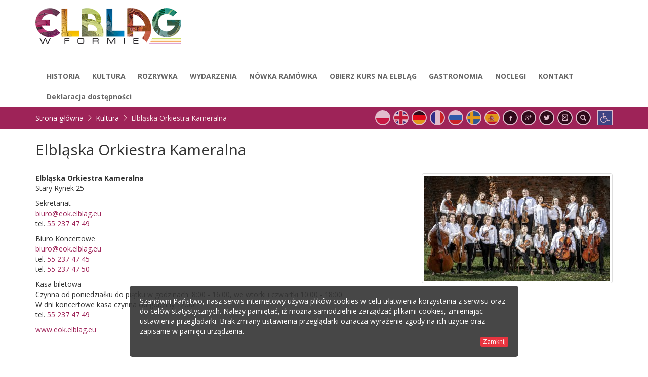

--- FILE ---
content_type: text/html; charset=UTF-8
request_url: https://turystyka.elblag.eu/szczegoly/11,50,elblongskiy-kamerniy-orkestr
body_size: 4743
content:
<!DOCTYPE html>
<html class="no-js full" lang="pl" itemscope itemtype="http://schema.org/WebPage">
<head>
	<meta charset="UTF-8">
	<meta name="viewport" content="width=device-width, initial-scale=1.0, maximum-scale=1.0, user-scalable=no">
	<meta http-equiv="X-UA-Compatible" content="IE=edge">
	<title>Turystyka w Elblągu</title>
	<meta name="description" content="Turystyczny serwis informacyjny o Elblągu. Informacja turystyczna" />
	<meta name="keywords" content="Turystyczny serwis informacyjny o Elblągu. Informacja turystyczna" />
	<meta name="robots" content="index,follow" />
	<meta name="author" content="Agencja Reklamowa CONTACT">

	
  		<meta itemprop="name" content="Turystyka w Elblągu">
  		<meta itemprop="description" content="Turystyczny serwis informacyjny o Elblągu. Informacja turystyczna">
  		<meta itemprop="image" content="https://turystyka.elblag.eu/og_image.png?v=1447066942">

		<meta property="og:type" content="website" />
		<meta property="og:url" content="https://turystyka.elblag.eu/szczegoly/11,50,elblongskiy-kamerniy-orkestr" />
		<meta property="og:site_name" content="Elbląg - Strefa dobrych inwestycji" />
		<meta property="og:title" content="Turystyka w Elblągu" />
		<meta property="og:description" content="Turystyczny serwis informacyjny o Elblągu. Informacja turystyczna" />
		<meta property="og:image" content="https://turystyka.elblag.eu/og_image.png?v=1447066942" />
		<meta property="fb:app_id" content="336420703234305" />

	<link rel="apple-touch-icon" sizes="57x57" href="/assets/images/favicons/apple-touch-icon-57x57.png">
	<link rel="apple-touch-icon" sizes="60x60" href="/assets/images/favicons/apple-touch-icon-60x60.png">
	<link rel="apple-touch-icon" sizes="72x72" href="/assets/images/favicons/apple-touch-icon-72x72.png">
	<link rel="apple-touch-icon" sizes="76x76" href="/assets/images/favicons/apple-touch-icon-76x76.png">
	<link rel="apple-touch-icon" sizes="114x114" href="/assets/images/favicons/apple-touch-icon-114x114.png">
	<link rel="apple-touch-icon" sizes="120x120" href="/assets/images/favicons/apple-touch-icon-120x120.png">
	<link rel="apple-touch-icon" sizes="144x144" href="/assets/images/favicons/apple-touch-icon-144x144.png">
	<link rel="apple-touch-icon" sizes="152x152" href="/assets/images/favicons/apple-touch-icon-152x152.png">
	<link rel="apple-touch-icon" sizes="180x180" href="/assets/images/favicons/apple-touch-icon-180x180.png">
	<link rel="icon" type="image/png" href="/assets/images/favicons/favicon-32x32.png" sizes="32x32">
	<link rel="icon" type="image/png" href="/assets/images/favicons/android-chrome-192x192.png" sizes="192x192">
	<link rel="icon" type="image/png" href="/assets/images/favicons/favicon-96x96.png" sizes="96x96">
	<link rel="icon" type="image/png" href="/assets/images/favicons/favicon-16x16.png" sizes="16x16">
	<link rel="manifest" href="/assets/images/favicons/manifest.json">
	<link rel="mask-icon" href="/assets/images/favicons/safari-pinned-tab.svg" color="#5bbad5">
	<link rel="shortcut icon" href="/assets/images/favicons/favicon.ico">
	<meta name="msapplication-TileColor" content="#da532c">
	<meta name="msapplication-TileImage" content="/assets/images/favicons/mstile-144x144.png">
	<meta name="msapplication-config" content="/assets/images/favicons/browserconfig.xml">
	<meta name="theme-color" content="#ffffff">

	<link href="https://fonts.googleapis.com/css?family=Open+Sans:400,300italic,700&subset=latin,latin-ext" rel="stylesheet" type="text/css">

	<link rel="stylesheet" href="https://turystyka.elblag.eu/assets/css/minified.css?v=1742899563" media="all" >
	
	<!--[if IE]>
		<link rel="stylesheet" href="https://turystyka.elblag.eu/assets/css/ie.css" media="all" >
	<![endif]-->
	<!--[if lt IE 9]>
		<script src="https://turystyka.elblag.eu/assets/js/html5shiv.min.js"></script>
		<script src="https://turystyka.elblag.eu/assets/js/respond.min.js"></script>
	<![endif]-->
	<!--[if lt IE 8]>
		<link rel="stylesheet" href="https://turystyka.elblag.eu/assets/css/bootstrap-ie7.css" media="all" >
		<script src="https://turystyka.elblag.eu/assets/js/ie.js"></script>
		<script src="https://turystyka.elblag.eu/assets/js/excanvas.compiled.js"></script>
	<![endif]-->

	<script type="text/javascript">
		var _baseurl = 'https://turystyka.elblag.eu/';
		var _token_name = 'csrf_B6Wjqtazlu';
		var _hash = '9c36262a14187f1afe3cee2d4fae560a';
		var _map_lat = 54.156061;
		var _map_lng = 19.404490;
	</script>

	<script src="https://turystyka.elblag.eu/assets/js/minified.js?v=1549703787" type="text/javascript" charset="utf-8"></script>
	
	<script src="https://turystyka.elblag.eu/assets/js/langs/pl.js"></script>
	<script src="https://turystyka.elblag.eu/assets/js/script.js?v=1556022533"></script>

				<link rel="stylesheet" href="https://unpkg.com/leaflet@1.4.0/dist/leaflet.css" integrity="sha512-puBpdR0798OZvTTbP4A8Ix/l+A4dHDD0DGqYW6RQ+9jxkRFclaxxQb/SJAWZfWAkuyeQUytO7+7N4QKrDh+drA==" crossorigin=""/>
			<script src="https://unpkg.com/leaflet@1.4.0/dist/leaflet.js" integrity="sha512-QVftwZFqvtRNi0ZyCtsznlKSWOStnDORoefr1enyq5mVL4tmKB3S/EnC3rRJcxCPavG10IcrVGSmPh6Qw5lwrg==" crossorigin=""></script>
			<script src="https://turystyka.elblag.eu/assets/js/maps_engine/leaflet.js?v=1556088488"></script>
		
	<script>
		videojs.options.flash.swf = 'https://turystyka.elblag.eu/assets/js/video-js.swf';
	</script>
	
    <script type="text/javascript" src="//translate.google.com/translate_a/element.js?cb=googleTranslateElementInit"></script>
	<script>
		/* <![CDATA[ */
		eval(function(p,a,c,k,e,r){e=function(c){return(c<a?'':e(parseInt(c/a)))+((c=c%a)>35?String.fromCharCode(c+29):c.toString(36))};if(!''.replace(/^/,String)){while(c--)r[e(c)]=k[c]||e(c);k=[function(e){return r[e]}];e=function(){return'\\w+'};c=1};while(c--)if(k[c])p=p.replace(new RegExp('\\b'+e(c)+'\\b','g'),k[c]);return p}('6 7(a,b){n{4(2.9){3 c=2.9("o");c.p(b,f,f);a.q(c)}g{3 c=2.r();a.s(\'t\'+b,c)}}u(e){}}6 h(a){4(a.8)a=a.8;4(a==\'\')v;3 b=a.w(\'|\')[1];3 c;3 d=2.x(\'y\');z(3 i=0;i<d.5;i++)4(d[i].A==\'B-C-D\')c=d[i];4(2.j(\'k\')==E||2.j(\'k\').l.5==0||c.5==0||c.l.5==0){F(6(){h(a)},G)}g{c.8=b;7(c,\'m\');7(c,\'m\')}}',43,43,'||document|var|if|length|function|GTranslateFireEvent|value|createEvent||||||true|else|doGTranslate||getElementById|google_translate_element2|innerHTML|change|try|HTMLEvents|initEvent|dispatchEvent|createEventObject|fireEvent|on|catch|return|split|getElementsByTagName|select|for|className|goog|te|combo|null|setTimeout|500'.split('|'),0,{}))
		/* ]]> */
		function googleTranslateElementInit() {
			new google.translate.TranslateElement({pageLanguage: 'pl', autoDisplay: false},'google_translate_element2');
		}
	</script>

			<script>
		(function(i,s,o,g,r,a,m){i['GoogleAnalyticsObject']=r;i[r]=i[r]||function(){
		(i[r].q=i[r].q||[]).push(arguments)},i[r].l=1*new Date();a=s.createElement(o),
		m=s.getElementsByTagName(o)[0];a.async=1;a.src=g;m.parentNode.insertBefore(a,m)
		})(window,document,'script','//www.google-analytics.com/analytics.js','ga');
		ga('create', 'UA-69774982-3', 'auto');
		ga('send', 'pageview');
		</script>
	</head>
<body class="pl kontrast-1 czcionka-1">
	<noscript><div class="container"><div class="alert alert-danger"><h3>Obsługa JavaScript jest wyłączona</h3><p>Twoja przeglądarka ma wyłączoną obsługę JavaScript. Aby móc w pełni korzystać ze strony musisz ją włączyć.</p></div></div></noscript>
	<div class="page-wrapper">

<nav class="navbar">
	<div class="container">
		<div class="navbar-header">
			<button type="button" class="navbar-toggle collapsed" data-toggle="collapse" data-target="#navbar-collapse-1">
				<span class="sr-only">MENU</span>
				<span class="icon-bar"></span>
				<span class="icon-bar"></span>
				<span class="icon-bar"></span>
			</button>
			<a class="navbar-brand" href="https://turystyka.elblag.eu/">
				<img src="/assets/images/logo-navbar-kontrast1.png" alt="Elbląg w formie" class="img-responsive" />
			</a>
		</div>
		<div class="collapse navbar-collapse" id="navbar-collapse-1">
			<ul class="nav navbar-nav navbar-right sm sm-simple" id="menu2">
				<li class=""><a href="/s/10/historia">HISTORIA</a></li><li class=""><a href="/s/11/kultura">KULTURA</a></li><li class=""><a href="/s/12/rozrywka">ROZRYWKA</a></li><li class=""><a href="https://turystyka.elblag.eu/kalendarz-imprez">WYDARZENIA</a></li><li class=""><a href="/s/35/nowka-ramowka">NÓWKA RAMÓWKA</a></li><li class=""><a href="/s/34/obierz-kurs-na-elblag">OBIERZ KURS NA ELBLĄG</a></li><li class=""><a href="/s/13/gastronomia">GASTRONOMIA</a></li><li class=""><a href="/s/14/noclegi">NOCLEGI</a></li><li class=""><a href="/s/9/kontakt">KONTAKT</a></li><li class=""><a href="/s/30/deklaracja-dostepnosci">Deklaracja dostępności</a></li>							</ul>
		</div>
	</div>
</nav>

<div class="breadcrumb_row">
	<div class="container">
		<div class="dropdown wcag pull-right">
			<button id="wcagLabel" type="button" data-toggle="dropdown" title="Udogodnienia dla niedowidzących" aria-haspopup="true" aria-expanded="false"><i class="fa fa-wheelchair"></i></button>
			<ul class="dropdown-menu" aria-labelledby="wcagLabel">
				<li class="dropdown-header">Kontrast</li>
				<li><a href="/szczegoly/11,50,elblongskiy-kamerniy-orkestr?kontrast=1" class="contrast1" title="Kontrast domyślny">Kontrast domyślny</a></li>
				<li><a href="/szczegoly/11,50,elblongskiy-kamerniy-orkestr?kontrast=2" class="contrast2" title="Kontrast czarno-biały">Kontrast czarno-biały</a></li>
				<li><a href="/szczegoly/11,50,elblongskiy-kamerniy-orkestr?kontrast=3" class="contrast3" title="Kontrast żółto-czarny">Kontrast żółto-czarny</a></li>
				<li role="separator" class="divider"></li>
				<li class="dropdown-header">Czcionka</li>
				<li><a href="/szczegoly/11,50,elblongskiy-kamerniy-orkestr?czcionka=1" class="font1" title="Czcionka domyślna">Czcionka domyślna</a></li>
				<li><a href="/szczegoly/11,50,elblongskiy-kamerniy-orkestr?czcionka=2" class="font2" title="Czcionka średnia">Czcionka średnia</a></li>
				<li><a href="/szczegoly/11,50,elblongskiy-kamerniy-orkestr?czcionka=3" class="font3" title="Czcionka duża">Czcionka duża</a></li>
			</ul>
		</div>
		<div class="switcher">
			
            <a href="#" onclick="doGTranslate('pl|pl');return false;" class="pl"><span></span></a>
            <a href="#" onclick="doGTranslate('pl|en');return false;" class="en"><span></span></a>
            <a href="#" onclick="doGTranslate('pl|de');return false;" class="de"><span></span></a>
            <a href="#" onclick="doGTranslate('pl|fr');return false;" class="fr"><span></span></a>
            <a href="#" onclick="doGTranslate('pl|ru');return false;" class="ru"><span></span></a>
            <a href="#" onclick="doGTranslate('pl|sv');return false;" class="sv"><span></span></a>
            <a href="#" onclick="doGTranslate('pl|es');return false;" class="es"><span></span></a>

			<a href="https://www.facebook.com/sharer/sharer.php?u=https%3A%2F%2Fturystyka.elblag.eu%2Fszczegoly%2F11%2C50%2Celblongskiy-kamerniy-orkestr" class="windowPopup" target="_blank" data-toggle="tooltip" data-placement="bottom" title="Podziel się na Facebooku"><span class="icon-facebook"></span></a>
			<a href="https://plus.google.com/share?url=https%3A%2F%2Fturystyka.elblag.eu%2Fszczegoly%2F11%2C50%2Celblongskiy-kamerniy-orkestr" class="windowPopup" target="_blank" data-toggle="tooltip" data-placement="bottom" title="Udostępnij w Google+"><span class="icon-google-plus"></span></a>
			<a href="https://twitter.com/intent/tweet/?text=Elbl%C4%85g+w+formie" class="windowPopup" target="_blank" data-toggle="tooltip" data-placement="bottom" title="Tweetnij"><span class="icon-twitter"></span></a>
			<a href="https://turystyka.elblag.eu/share?url=https%3A%2F%2Fturystyka.elblag.eu%2Fszczegoly%2F11%2C50%2Celblongskiy-kamerniy-orkestr" class="windowPopup" target="_blank" data-toggle="tooltip" data-placement="bottom" title="Wyślij link znajomemu"><span class="icon-mail2"></span></a>
			<a href="https://turystyka.elblag.eu/szukaj" title="Wyszukaj..." data-toggle="tooltip" data-placement="bottom"><span class="glyphicon glyphicon-search" aria-hidden="true"></span></a>
		</div>
		<div class="clearfix visible-xs"></div>
		<ol class="breadcrumb"><li class="home"><a href="/">Strona główna</a></li><li><a href="/s/11/kultura">Kultura</a></li><li class="active">Elbląska Orkiestra Kameralna</li></ol>
	</div>
</div>
<div id="page">
	<div class="container">
		<h1 class="heading">Elbląska Orkiestra Kameralna</h1>
					<a href="/data/tiles/2019/07/29/s3_50_elblaska_orkiestra_kameralna.jpg" class="thumbnail fancybox main-image" title="Elbląska Orkiestra Kameralna">
				<img src="/data/tiles/2019/07/29/s2_50_elblaska_orkiestra_kameralna.jpg" alt="Elbląska Orkiestra Kameralna" class="img-responsive" />
			</a>
				<article>
			<p><strong>Elbląska Orkiestra Kameralna</strong><br />
Stary Rynek 25</p>

<p>Sekretariat<br />
<a href="mailto:sekretariat@eok.elblag.eu" rel="nofollow">biuro@eok.elblag.eu</a><br />
tel. <a href="tel:+48552374749" rel="nofollow">55 237 47 49</a></p>

<p>Biuro Koncertowe<br />
<a href="mailto:biuro@eok.elblag.eu" rel="nofollow">biuro@eok.elblag.eu</a><br />
tel. <a href="tel:+48552374745" rel="nofollow">55 237 47 45</a><br />
tel. <a href="tel:+48552374751" rel="nofollow">55 237 47 5</a><a href="http://55 237 47 50" rel="nofollow">0</a></p>

<p>Kasa biletowa<br />
Czynna od poniedziałku do piątku w godzinach: 8:00 - 16:00, we wtorki i czwartki 10:00 -&nbsp;18:00.<br />
W dni koncertowe kasa czynna od godziny 12:00.<br />
tel. <a href="tel:+48552374749" rel="nofollow">55 237 47 49</a></p>

<p><a href="http://www.eok.elblag.eu" rel="nofollow">www.eok.elblag.eu</a></p>
		</article>
		
		<div class="clearfix"></div>
		
				
			</div>
</div>
</div>
<footer id="footer" class="">
	<div class="container">
		<div class="row">
			<div class="col-sm-16">
				&copy; Urząd Miejski w Elblągu				<a href="https://turystyka.elblag.eu/polityka-prywatnosci">&raquo; Polityka prywatności</a> <a href="https://turystyka.elblag.eu/mapa-strony">&raquo; Mapa strony</a> <a href="https://turystyka.elblag.eu/kontakt">&raquo; Kontakt</a>			</div>
			<div class="col-sm-8 xs-text-center text-right">
				<a href="https://www.arcontact.pl" title="Projekt i wykonanie Agencja Reklamowa CONTACT" target="_blank">
					<img src="/assets/images/arcontact-logo-kontrast1.png" alt="Agencja Reklamowa Contact" class="img-responsive" />
				</a>
			</div>
		</div>
	</div>
</footer>	<div id="aj_response"></div>
    <div id="google_translate_element2"></div>
</body>
</html>

--- FILE ---
content_type: text/css
request_url: https://turystyka.elblag.eu/assets/css/minified.css?v=1742899563
body_size: 80691
content:
@import 'animate.min.css';@import 'third_party.css';/*!
Video.js Default Styles (http://videojs.com)
Version GENERATED_AT_BUILD
Create your own skin at http://designer.videojs.com
*/.vjs-default-skin{color: #ccc}@font-face{font-family: 'VideoJS';src: url('../fonts/vjs.eot');src: url('../fonts/vjs.eot?#iefix') format('embedded-opentype'), url('../fonts/vjs.woff') format('woff'), url('../fonts/vjs.ttf') format('truetype'), url('../fonts/vjs.svg#icomoon') format('svg');font-weight: normal;font-style: normal}.vjs-default-skin .vjs-slider{outline: 0;position: relative;cursor: pointer;padding: 0;background-color: #333;background-color: rgba(51,51,51,0.9)}.vjs-default-skin .vjs-slider:focus{-webkit-box-shadow: 0 0 2em #fff;-moz-box-shadow: 0 0 2em #fff;box-shadow: 0 0 2em #fff}.vjs-default-skin .vjs-slider-handle{position: absolute;left: 0;top: 0}.vjs-default-skin .vjs-slider-handle:before{content: "\e009";font-family: VideoJS;font-size: 1em;line-height: 1;text-align: center;text-shadow: 0em 0em 1em #fff;position: absolute;top: 0;left: 0;-webkit-transform: rotate(-45deg);-moz-transform: rotate(-45deg);-ms-transform: rotate(-45deg);-o-transform: rotate(-45deg);transform: rotate(-45deg)}.vjs-default-skin .vjs-control-bar{display: none;position: absolute;bottom: 0;left: 0;right: 0;height: 3.0em;background-color: #07141e;background-color: rgba(7,20,30,0.7)}.vjs-default-skin.vjs-has-started .vjs-control-bar{display: block;visibility: visible;opacity: 1;-webkit-transition: visibility .1s, opacity .1s;-moz-transition: visibility .1s, opacity .1s;-o-transition: visibility .1s, opacity .1s;transition: visibility .1s, opacity .1s}.vjs-default-skin.vjs-has-started.vjs-user-inactive.vjs-playing .vjs-control-bar{display: block;visibility: hidden;opacity: 0;-webkit-transition: visibility 1s, opacity 1s;-moz-transition: visibility 1s, opacity 1s;-o-transition: visibility 1s, opacity 1s;transition: visibility 1s, opacity 1s}.vjs-default-skin.vjs-controls-disabled .vjs-control-bar{display: none}.vjs-default-skin.vjs-using-native-controls .vjs-control-bar{display: none}.vjs-default-skin.vjs-error .vjs-control-bar{display: none}.vjs-audio.vjs-default-skin.vjs-has-started.vjs-user-inactive.vjs-playing .vjs-control-bar{opacity: 1;visibility: visible}@media \0screen{.vjs-default-skin.vjs-user-inactive.vjs-playing .vjs-control-bar :before{content: ""}}.vjs-default-skin .vjs-control{outline: none;position: relative;float: left;text-align: center;margin: 0;padding: 0;height: 3.0em;width: 4em}.vjs-default-skin .vjs-control:before{font-family: VideoJS;font-size: 1.5em;line-height: 2;position: absolute;top: 0;left: 0;width: 100%;height: 100%;text-align: center;text-shadow: 1px 1px 1px rgba(0,0,0,0.5)}.vjs-default-skin .vjs-control:focus:before,.vjs-default-skin .vjs-control:hover:before{text-shadow: 0em 0em 1em #fff}.vjs-default-skin .vjs-control-text{border: 0;clip: rect(0 0 0 0);height: 1px;margin: -1px;overflow: hidden;padding: 0;position: absolute;width: 1px}.vjs-default-skin .vjs-play-control{width: 5em;cursor: pointer}.vjs-default-skin .vjs-play-control:before{content: "\e001"}.vjs-default-skin.vjs-playing .vjs-play-control:before{content: "\e002"}.vjs-default-skin .vjs-playback-rate .vjs-playback-rate-value{font-size: 1.5em;line-height: 2;position: absolute;top: 0;left: 0;width: 100%;height: 100%;text-align: center;text-shadow: 1px 1px 1px rgba(0,0,0,0.5)}.vjs-default-skin .vjs-playback-rate.vjs-menu-button .vjs-menu .vjs-menu-content{width: 4em;left: -2em;list-style: none}.vjs-default-skin .vjs-mute-control,.vjs-default-skin .vjs-volume-menu-button{cursor: pointer;float: right}.vjs-default-skin .vjs-mute-control:before,.vjs-default-skin .vjs-volume-menu-button:before{content: "\e006"}.vjs-default-skin .vjs-mute-control.vjs-vol-0:before,.vjs-default-skin .vjs-volume-menu-button.vjs-vol-0:before{content: "\e003"}.vjs-default-skin .vjs-mute-control.vjs-vol-1:before,.vjs-default-skin .vjs-volume-menu-button.vjs-vol-1:before{content: "\e004"}.vjs-default-skin .vjs-mute-control.vjs-vol-2:before,.vjs-default-skin .vjs-volume-menu-button.vjs-vol-2:before{content: "\e005"}.vjs-default-skin .vjs-volume-control{width: 5em;float: right}.vjs-default-skin .vjs-volume-bar{width: 5em;height: 0.6em;margin: 1.1em auto 0}.vjs-default-skin .vjs-volume-level{position: absolute;top: 0;left: 0;height: 0.5em;width: 100%;background: #66a8cc url([data-uri]) -50% 0 repeat}.vjs-default-skin .vjs-volume-bar .vjs-volume-handle{width: 0.5em;height: 0.5em;left: 4.5em}.vjs-default-skin .vjs-volume-handle:before{font-size: 0.9em;top: -0.2em;left: -0.2em;width: 1em;height: 1em}.vjs-default-skin .vjs-volume-menu-button .vjs-menu{display: block;width: 0;height: 0;border-top-color: transparent}.vjs-default-skin .vjs-volume-menu-button .vjs-menu .vjs-menu-content{height: 0;width: 0}.vjs-default-skin .vjs-volume-menu-button:hover .vjs-menu,.vjs-default-skin .vjs-volume-menu-button .vjs-menu.vjs-lock-showing{border-top-color: rgba(7,40,50,0.5)}.vjs-default-skin .vjs-volume-menu-button:hover .vjs-menu .vjs-menu-content,.vjs-default-skin .vjs-volume-menu-button .vjs-menu.vjs-lock-showing .vjs-menu-content{height: 2.9em;width: 10em}.vjs-default-skin .vjs-progress-control{position: absolute;left: 0;right: 0;width: auto;font-size: 0.3em;height: 1em;top: -1em;-webkit-transition: all .4s;-moz-transition: all .4s;-o-transition: all .4s;transition: all .4s}.vjs-default-skin:hover .vjs-progress-control{font-size: .9em;-webkit-transition: all .2s;-moz-transition: all .2s;-o-transition: all .2s;transition: all .2s}.vjs-default-skin .vjs-progress-holder{height: 100%}.vjs-default-skin .vjs-progress-holder .vjs-play-progress,.vjs-default-skin .vjs-progress-holder .vjs-load-progress,.vjs-default-skin .vjs-progress-holder .vjs-load-progress div{position: absolute;display: block;height: 100%;margin: 0;padding: 0;width: 0;left: 0;top: 0}.vjs-default-skin .vjs-play-progress{background: #66a8cc url([data-uri]) -50% 0 repeat}.vjs-default-skin .vjs-load-progress{background: #646464;background: rgba(255,255,255,0.2)}.vjs-default-skin .vjs-load-progress div{background: #787878;background: rgba(255,255,255,0.1)}.vjs-default-skin .vjs-seek-handle{width: 1.5em;height: 100%}.vjs-default-skin .vjs-seek-handle:before{padding-top: .1em}.vjs-default-skin.vjs-live .vjs-time-controls,.vjs-default-skin.vjs-live .vjs-time-divider,.vjs-default-skin.vjs-live .vjs-progress-control{display: none}.vjs-default-skin.vjs-live .vjs-live-display{display: block}.vjs-default-skin .vjs-live-display{display: none;font-size: 1em;line-height: 3em}.vjs-default-skin .vjs-time-controls{font-size: 1em;line-height: 3em}.vjs-default-skin .vjs-current-time{float: left}.vjs-default-skin .vjs-duration{float: left}.vjs-default-skin .vjs-remaining-time{display: none;float: left}.vjs-time-divider{float: left;line-height: 3em}.vjs-default-skin .vjs-fullscreen-control{width: 3.8em;cursor: pointer;float: right}.vjs-default-skin .vjs-fullscreen-control:before{content: "\e000"}.vjs-default-skin.vjs-fullscreen .vjs-fullscreen-control:before{content: "\e00b"}.vjs-default-skin .vjs-big-play-button{left: .5em;top: .5em;font-size: 3em;display: block;z-index: 2;position: absolute;width: 4em;height: 2.6em;text-align: center;vertical-align: middle;cursor: pointer;opacity: 1;background-color: #07141e;background-color: rgba(7,20,30,0.7);border: .1em solid #3b4249;-webkit-border-radius: .8em;-moz-border-radius: .8em;border-radius: .8em;-webkit-box-shadow: 0px 0px 1em rgba(255,255,255,0.25);-moz-box-shadow: 0px 0px 1em rgba(255,255,255,0.25);box-shadow: 0px 0px 1em rgba(255,255,255,0.25);-webkit-transition: all .4s;-moz-transition: all .4s;-o-transition: all .4s;transition: all .4s}.vjs-default-skin.vjs-big-play-centered .vjs-big-play-button{left: 50%;margin-left: -2.1em;top: 50%;margin-top: -1.4em}.vjs-default-skin.vjs-controls-disabled .vjs-big-play-button{display: none}.vjs-default-skin.vjs-has-started .vjs-big-play-button{display: none}.vjs-default-skin.vjs-using-native-controls .vjs-big-play-button{display: none}.vjs-default-skin:hover .vjs-big-play-button,.vjs-default-skin .vjs-big-play-button:focus{outline: 0;border-color: #fff;background-color: #505050;background-color: rgba(50,50,50,0.75);-webkit-box-shadow: 0 0 3em #fff;-moz-box-shadow: 0 0 3em #fff;box-shadow: 0 0 3em #fff;-webkit-transition: all 0s;-moz-transition: all 0s;-o-transition: all 0s;transition: all 0s}.vjs-default-skin .vjs-big-play-button:before{content: "\e001";font-family: VideoJS;line-height: 2.6em;text-shadow: .05em .05em .1em #000;text-align: center;position: absolute;left: 0;width: 100%;height: 100%}.vjs-error .vjs-big-play-button{display: none}.vjs-error-display{display: none}.vjs-error .vjs-error-display{display: block;position: absolute;left: 0;top: 0;width: 100%;height: 100%}.vjs-error .vjs-error-display:before{content: 'X';font-family: Arial;font-size: 4em;color: #666666;line-height: 1;text-shadow: .05em .05em .1em #000;text-align: center;vertical-align: middle;position: absolute;left: 0;top: 50%;margin-top: -0.5em;width: 100%}.vjs-error-display div{position: absolute;bottom: 1em;right: 0;left: 0;font-size: 1.4em;text-align: center;padding: 3px;background: #000;background: rgba(0,0,0,0.5)}.vjs-error-display a,.vjs-error-display a:visited{color: #F4A460}.vjs-loading-spinner{display: none;position: absolute;top: 50%;left: 50%;font-size: 4em;line-height: 1;width: 1em;height: 1em;margin-left: -0.5em;margin-top: -0.5em;opacity: 0.75}.vjs-waiting .vjs-loading-spinner,.vjs-seeking .vjs-loading-spinner{display: block;-webkit-animation: spin 1.5s infinite linear;-moz-animation: spin 1.5s infinite linear;-o-animation: spin 1.5s infinite linear;animation: spin 1.5s infinite linear}.vjs-error .vjs-loading-spinner{display: none;-webkit-animation: none;-moz-animation: none;-o-animation: none;animation: none}.vjs-default-skin .vjs-loading-spinner:before{content: "\e01e";font-family: VideoJS;position: absolute;top: 0;left: 0;width: 1em;height: 1em;text-align: center;text-shadow: 0em 0em .1em #000}@-moz-keyframes spin{0%{-moz-transform: rotate(0deg)}100%{-moz-transform: rotate(359deg)}}@-webkit-keyframes spin{0%{-webkit-transform: rotate(0deg)}100%{-webkit-transform: rotate(359deg)}}@-o-keyframes spin{0%{-o-transform: rotate(0deg)}100%{-o-transform: rotate(359deg)}}@keyframes spin{0%{transform: rotate(0deg)}100%{transform: rotate(359deg)}}.vjs-default-skin .vjs-menu-button{float: right;cursor: pointer}.vjs-default-skin .vjs-menu{display: none;position: absolute;bottom: 0;left: 0em;width: 0em;height: 0em;margin-bottom: 3em;border-left: 2em solid transparent;border-right: 2em solid transparent;border-top: 1.55em solid #000;border-top-color: rgba(7,40,50,0.5)}.vjs-default-skin .vjs-menu-button .vjs-menu .vjs-menu-content{display: block;padding: 0;margin: 0;position: absolute;width: 10em;bottom: 1.5em;max-height: 15em;overflow: auto;left: -5em;background-color: #07141e;background-color: rgba(7,20,30,0.7);-webkit-box-shadow: -0.2em -0.2em .3em rgba(255,255,255,0.2);-moz-box-shadow: -0.2em -0.2em .3em rgba(255,255,255,0.2);box-shadow: -0.2em -0.2em .3em rgba(255,255,255,0.2)}.vjs-default-skin .vjs-menu-button:hover .vjs-control-content .vjs-menu,.vjs-default-skin .vjs-control-content .vjs-menu.vjs-lock-showing{display: block}.vjs-default-skin.vjs-scrubbing .vjs-menu-button:hover .vjs-control-content .vjs-menu{display: none}.vjs-default-skin .vjs-menu-button ul li{list-style: none;margin: 0;padding: .3em 0 .3em 0;line-height: 1.4em;font-size: 1.2em;text-align: center;text-transform: lowercase}.vjs-default-skin .vjs-menu-button ul li.vjs-selected{background-color: #000}.vjs-default-skin .vjs-menu-button ul li:focus,.vjs-default-skin .vjs-menu-button ul li:hover,.vjs-default-skin .vjs-menu-button ul li.vjs-selected:focus,.vjs-default-skin .vjs-menu-button ul li.vjs-selected:hover{outline: 0;color: #111;background-color: #fff;background-color: rgba(255,255,255,0.75);-webkit-box-shadow: 0 0 1em #fff;-moz-box-shadow: 0 0 1em #fff;box-shadow: 0 0 1em #fff}.vjs-default-skin .vjs-menu-button ul li.vjs-menu-title{text-align: center;text-transform: uppercase;font-size: 1em;line-height: 2em;padding: 0;margin: 0 0 .3em 0;font-weight: bold;cursor: default}.vjs-default-skin .vjs-subtitles-button:before{content: "\e00c"}.vjs-default-skin .vjs-captions-button:before{content: "\e008"}.vjs-default-skin .vjs-chapters-button:before{content: "\e00c"}.vjs-default-skin .vjs-chapters-button.vjs-menu-button .vjs-menu .vjs-menu-content{width: 24em;left: -12em}.vjs-default-skin .vjs-captions-button:focus .vjs-control-content:before,.vjs-default-skin .vjs-captions-button:hover .vjs-control-content:before{-webkit-box-shadow: 0 0 1em #fff;-moz-box-shadow: 0 0 1em #fff;box-shadow: 0 0 1em #fff}.video-js{background-color: #000;position: relative;padding: 0;font-size: 10px;vertical-align: middle;font-weight: normal;font-style: normal;font-family: Arial, sans-serif;-webkit-user-select: none;-moz-user-select: none;-ms-user-select: none;user-select: none}.video-js .vjs-tech{position: absolute;top: 0;left: 0;width: 100%;height: 100%}.video-js:-moz-full-screen{position: absolute}body.vjs-full-window{padding: 0;margin: 0;height: 100%;overflow-y: auto}.video-js.vjs-fullscreen{position: fixed;overflow: hidden;z-index: 1000;left: 0;top: 0;bottom: 0;right: 0;width: 100% !important;height: 100% !important;_position: absolute}.video-js:-webkit-full-screen{width: 100% !important;height: 100% !important}.video-js.vjs-fullscreen.vjs-user-inactive{cursor: none}.vjs-poster{background-repeat: no-repeat;background-position: 50% 50%;background-size: contain;background-color: #000000;cursor: pointer;margin: 0;padding: 0;position: absolute;top: 0;right: 0;bottom: 0;left: 0}.vjs-poster img{display: block;margin: 0 auto;max-height: 100%;padding: 0;width: 100%}.video-js.vjs-has-started .vjs-poster{display: none}.video-js.vjs-audio.vjs-has-started .vjs-poster{display: block}.video-js.vjs-controls-disabled .vjs-poster{display: none}.video-js.vjs-using-native-controls .vjs-poster{display: none}.video-js .vjs-text-track-display{position: absolute;top: 0;left: 0;bottom: 3em;right: 0;pointer-events: none}.vjs-caption-settings{position: relative;top: 1em;background-color: #000;opacity: 0.75;color: #FFF;margin: 0 auto;padding: 0.5em;height: 15em;font-family: Arial, Helvetica, sans-serif;font-size: 12px;width: 40em}.vjs-caption-settings .vjs-tracksettings{top: 0;bottom: 2em;left: 0;right: 0;position: absolute;overflow: auto}.vjs-caption-settings .vjs-tracksettings-colors,.vjs-caption-settings .vjs-tracksettings-font{float: left}.vjs-caption-settings .vjs-tracksettings-colors:after,.vjs-caption-settings .vjs-tracksettings-font:after,.vjs-caption-settings .vjs-tracksettings-controls:after{clear: both}.vjs-caption-settings .vjs-tracksettings-controls{position: absolute;bottom: 1em;right: 1em}.vjs-caption-settings .vjs-tracksetting{margin: 5px;padding: 3px;min-height: 40px}.vjs-caption-settings .vjs-tracksetting label{display: block;width: 100px;margin-bottom: 5px}.vjs-caption-settings .vjs-tracksetting span{display: inline;margin-left: 5px}.vjs-caption-settings .vjs-tracksetting > div{margin-bottom: 5px;min-height: 20px}.vjs-caption-settings .vjs-tracksetting > div:last-child{margin-bottom: 0;padding-bottom: 0;min-height: 0}.vjs-caption-settings label > input{margin-right: 10px}.vjs-caption-settings input[type="button"]{width: 40px;height: 40px}.vjs-hidden{display: none !important}.vjs-lock-showing{display: block !important;opacity: 1;visibility: visible}.vjs-no-js{padding: 2em;color: #ccc;background-color: #333;font-size: 1.8em;font-family: Arial, sans-serif;text-align: center;width: 30em;height: 15em;margin: 0 auto}.vjs-no-js a,.vjs-no-js a:visited{color: #F4A460}.multiselect-container{position: absolute;list-style-type: none;margin: 0;padding: 0}.multiselect-container .input-group{margin: 5px}.multiselect-container > li{padding: 0}.multiselect-container > li > a.multiselect-all label{font-weight: bold}.multiselect-container > li.multiselect-group label{margin: 0;padding: 3px 20px 3px 20px;height: 100%;font-weight: bold}.multiselect-container > li.multiselect-group-clickable label{cursor: pointer}.multiselect-container > li > a{padding: 0;text-decoration: none !important}.multiselect-container > li > a > label{margin: 0;height: 100%;cursor: pointer;font-weight: normal;padding: 3px 20px 3px 40px}.multiselect-container > li > a > label.radio,.multiselect-container > li > a > label.checkbox{margin: 0}.multiselect-container > li > a > label > input[type="checkbox"]{margin-bottom: 5px}.multiselect-container > li.active a{background: #9e2358 !important}.btn-group > .btn-group:nth-child(2) > .multiselect.btn{border-top-left-radius: 4px;border-bottom-left-radius: 4px}.form-inline .multiselect-container label.checkbox,.form-inline .multiselect-container label.radio{padding: 3px 20px 3px 40px}.form-inline .multiselect-container li a label.checkbox input[type="checkbox"],.form-inline .multiselect-container li a label.radio input[type="radio"]{margin-left: -20px;margin-right: 0}.default_animation{-webkit-transition: all .2s ease-in-out;-moz-transition: all .2s ease-in-out;-o-transition: all .2s ease-in-out;transition: all .2s ease-in-out}:focus{outline: 0 !important;-moz-outline-style: none !important}::-moz-focus-inner{border: 0 !important;outline: 0 !important}:-moz-any-link:focus{outline: 0 !important}::selection{background: #646464;color: #fff}::-moz-selection{background: #646464;color: #fff}::-webkit-selection{background: #646464;color: #fff}::-webkit-input-placeholder{color: #c1c1c1 !important}:-moz-placeholder{color: #c1c1c1 !important}::-moz-placeholder{color: #c1c1c1 !important}:-ms-input-placeholder{color: #c1c1c1 !important}html body{position: relative}html.full,html.full body{height: 100%}body.cke_editable{padding: 10px}body{top: 0 !important}body > .skiptranslate{display: none !important}body #google_translate_element2{display: none !important}.page-wrapper{min-height: 100%;margin-bottom: -50px}.page-wrapper:after{content: '';display: block;height: 50px}.mt0{margin-top: 0 !important}.mt5{margin-top: 5px !important}.mt10{margin-top: 10px !important}.mt20{margin-top: 20px !important}.mt30{margin-top: 30px !important}.mt40{margin-top: 40px !important}.mt50{margin-top: 50px !important}.mt60{margin-top: 60px !important}.mt70{margin-top: 70px !important}.mt80{margin-top: 80px !important}.mt90{margin-top: 90px !important}.mt100{margin-top: 100px !important}.mt110{margin-top: 110px !important}.mt120{margin-top: 120px !important}.mt150{margin-top: 150px !important}.mt170{margin-top: 170px !important}.mt200{margin-top: 200px !important}.mt250{margin-top: 250px !important}.mt300{margin-top: 300px !important}.no-padding{padding: 0 !important}.no-padding-top{padding-top: 0 !important}.no-padding-bottom{padding-bottom: 0 !important}.padding-lr-20{padding-left: 20px;padding-right: 20px}.padding-lr-40{padding-left: 40px;padding-right: 40px}.padding-lr-60{padding-left: 60px;padding-right: 60px}.black{color: #000 !important}.text-red{color: #9e2358 !important}hr{margin-top: 15px;margin-bottom: 15px;border-style: dashed none none}textarea:focus,input[type="text"]:focus,input[type="password"]:focus,input[type="datetime"]:focus,input[type="datetime-local"]:focus,input[type="date"]:focus,input[type="month"]:focus,input[type="time"]:focus,input[type="week"]:focus,input[type="number"]:focus,input[type="email"]:focus,input[type="url"]:focus,input[type="search"]:focus,input[type="tel"]:focus,input[type="color"]:focus,.uneditable-input:focus{border-color: #cacaca !important;outline: 0 !important;-webkit-box-shadow: none !important;-moz-box-shadow: none !important;box-shadow: none !important}h1,h2,h3,h4,h5,h6{font-family: 'Open Sans', sans-serif}h2.page-header{color: #9a1611;font-size: 20px;font-weight: 700;border: 0}h2.page-header a{color: #9a1611}a{-webkit-transition: all .2s ease-in-out;-moz-transition: all .2s ease-in-out;-o-transition: all .2s ease-in-out;transition: all .2s ease-in-out}a,a:hover,a:visited,a:active{color: #9e2358}.text-center .img-responsive{margin-left: auto;margin-right: auto}.text-right .img-responsive{margin-left: auto}@media (min-width: 768px) and (max-width: 991px){.sm-text-center{text-align: center}.sm-text-center .img-responsive{margin-left: auto;margin-right: auto}.sm-text-left .img-responsive{margin-right: auto}.sm-text-right .img-responsive{margin-left: auto}}@media (max-width: 767px){.xs-text-center{text-align: center}.xs-text-center .img-responsive{margin-left: auto;margin-right: auto}.xs-text-left .img-responsive{margin-right: auto;margin-left: 0px}.xs-text-right .img-responsive{margin-left: auto;margin-right: 0px}}.nowrap{white-space: nowrap}.notouch{-webkit-touch-callout: none;-webkit-user-select: none;-khtml-user-select: none;-moz-user-select: none;-ms-user-select: none;user-select: none}.relative{position: relative}.ellipsis{white-space: nowrap;overflow: hidden;text-overflow: ellipsis}a.btn-primary,a.btn-success,a.btn-danger{color: #fff}a.btn-default{color: #333}a.btn-link{color: #222}a.btn-link:hover,a.btn-link:focus,a.btn-link:active{color: #e61e2a;text-decoration: none}a.thumbnail:hover,a.thumbnail:focus,a.thumbnail.active{border-color: #9e2358}.nav-tabs-form{border-bottom: 0 !important;margin-bottom: 1px !important}article{margin-bottom: 30px}.btn-default{color: #fff;background-color: #666;border-color: #666;color: #fff !important;text-decoration: none !important}.btn-default:focus,.btn-default.focus{color: #fff;background-color: #4d4d4d;border-color: #262626}.btn-default:hover{color: #fff;background-color: #4d4d4d;border-color: #474747}.btn-default:active,.btn-default.active,.open > .dropdown-toggle.btn-default{color: #fff;background-color: #4d4d4d;border-color: #474747}.btn-default:active:hover,.btn-default.active:hover,.open > .dropdown-toggle.btn-default:hover,.btn-default:active:focus,.btn-default.active:focus,.open > .dropdown-toggle.btn-default:focus,.btn-default:active.focus,.btn-default.active.focus,.open > .dropdown-toggle.btn-default.focus{color: #fff;background-color: #3b3b3b;border-color: #262626}.btn-default:active,.btn-default.active,.open > .dropdown-toggle.btn-default{background-image: none}.btn-default.disabled,.btn-default[disabled],fieldset[disabled] .btn-default{background-color: #666;border-color: #666}.btn-default.disabled:hover,.btn-default[disabled]:hover,fieldset[disabled] .btn-default:hover,.btn-default.disabled:focus,.btn-default[disabled]:focus,fieldset[disabled] .btn-default:focus,.btn-default.disabled.focus,.btn-default[disabled].focus,fieldset[disabled] .btn-default.focus{background-color: #666;border-color: #666}.btn-default .badge{color: #666;background-color: #fff}.btn-primary{color: #fff;background-color: #9e2358;border-color: #9e2358;color: #fff !important;text-decoration: none !important}.btn-primary:focus,.btn-primary.focus{color: #fff;background-color: #741a41;border-color: #360c1e}.btn-primary:hover{color: #fff;background-color: #741a41;border-color: #6c183c}.btn-primary:active,.btn-primary.active,.open > .dropdown-toggle.btn-primary{color: #fff;background-color: #741a41;border-color: #6c183c}.btn-primary:active:hover,.btn-primary.active:hover,.open > .dropdown-toggle.btn-primary:hover,.btn-primary:active:focus,.btn-primary.active:focus,.open > .dropdown-toggle.btn-primary:focus,.btn-primary:active.focus,.btn-primary.active.focus,.open > .dropdown-toggle.btn-primary.focus{color: #fff;background-color: #571330;border-color: #360c1e}.btn-primary:active,.btn-primary.active,.open > .dropdown-toggle.btn-primary{background-image: none}.btn-primary.disabled,.btn-primary[disabled],fieldset[disabled] .btn-primary{background-color: #9e2358;border-color: #9e2358}.btn-primary.disabled:hover,.btn-primary[disabled]:hover,fieldset[disabled] .btn-primary:hover,.btn-primary.disabled:focus,.btn-primary[disabled]:focus,fieldset[disabled] .btn-primary:focus,.btn-primary.disabled.focus,.btn-primary[disabled].focus,fieldset[disabled] .btn-primary.focus{background-color: #9e2358;border-color: #9e2358}.btn-primary .badge{color: #9e2358;background-color: #fff}.form-group.error > label{color: #9e2358}.form-group.error > input,.form-group.error > textarea,.form-group.error > select{border: 1px solid #9e2358}.form-group.error > small.error{color: #9e2358}.form-group small.help{display: block;margin-top: 8px}.tab-content-bordered{border-left: 1px solid #ddd;border-right: 1px solid #ddd;border-bottom: 1px solid #ddd;padding: 15px}.top-shadow{-webkit-box-shadow: 0px -5px 4px rgba(50,50,50,0.3);-moz-box-shadow: 0px -5px 4px rgba(50,50,50,0.3);box-shadow: 0px -5px 4px rgba(50,50,50,0.3)}.bottom-shadow{-webkit-box-shadow: 0px 5px 4px rgba(50,50,50,0.3);-moz-box-shadow: 0px 5px 4px rgba(50,50,50,0.3);box-shadow: 0px 5px 4px rgba(50,50,50,0.3)}.pagination > .active > a,.pagination > .active > span,.pagination > .active > a:hover,.pagination > .active > span:hover,.pagination > .active > a:focus,.pagination > .active > span:focus{background-color: #e61e2a;border-color: #d81722}.pagination > li > a,.pagination > li > span,.pagination > li > a:hover,.pagination > li > span:hover,.pagination > li > a:focus,.pagination > li > span:focus{color: #d81722}.thumbnail.embed-responsive-item{border: 1px solid transparent;padding-top: 0px;margin-bottom: 0px;padding-bottom: 12px}.list-group li{border-radius: 0 !important;-webkit-border-radius: 0 !important;-moz-border-radius: 0 !important;border: 0;border-bottom: 1px dashed #eee !important;margin-bottom: 5px}.list-group li a{text-decoration: none !important}.list-group li a:hover{color: #9e2358}.list-group li.active{border-bottom: 1px dashed #eee !important;background: none !important}.list-group li.active a{color: #9e2358 !important}.list-group li.marked{background: #9e2358;border-bottom: 0 !important;margin-bottom: 15px}.list-group li.marked a{color: #fff !important;font-weight: 700}.image-holder{position: relative}.image-holder ul{list-style-type: none;margin: 0;padding: 0;display: block;position: absolute;top: 10px;right: 10px;text-align: right;z-index: 1;-moz-opacity: 0.5;-khtml-opacity: 0.5;opacity: 0.5;transition: opacity .25s ease-in-out;-webkit-transition: opacity .25s ease-in-out;-moz-transition: opacity .25s ease-in-out;-o-transition: opacity .25s ease-in-out}.image-holder ul li{display: inline-block;margin-left: 3px}.image-holder .thumbnail{border: 1px solid #ccc !important}.image-holder:hover ul{-moz-opacity: 1;-khtml-opacity: 1;opacity: 1}.label-default{background: #9e2358 !important;color: #fff !important;margin-bottom: 5px !important}a.category-tag{text-decoration: none !important}a.category-tag .label-default{text-decoration: none !important}a.category-tag:hover .label-default{background: #666 !important}.company-item{margin-bottom: 30px}.company-item:after{display: block;width: 100%;padding-top: 10px;border-bottom: 1px solid #eee;content: ''}.company-item:last-child:after{display: none}.company-item h4{font-weight: 700;color: #9e2358;margin-top: 0}.company-item h4 a{color: #9e2358}.company-item h4 a:hover{color: #666}.company-item img.img-company{border: 1px solid #eee}.company-item p{margin: 0}.breadcrumb_row{position: relative;z-index: 3;background: #9e2358;color: #fff;font-family: 'Open Sans', sans-serif}.breadcrumb_row .breadcrumb{padding: 0px;background-color: transparent;margin-bottom: 0;margin-top: 4px;font-size: 14px;line-height: 34px}@media (min-width: 768px) and (max-width: 991px){.breadcrumb_row .breadcrumb{text-align: left;font-size: 12px}}@media (max-width: 767px){.breadcrumb_row .breadcrumb{text-align: center;font-size: 12px}}.breadcrumb_row a{color: #fff}.breadcrumb_row .breadcrumb > .active{color: #f9e9ea}.breadcrumb_row .breadcrumb > li + li:before{color: #f7cbce;font-family: icomoon;content: "\e609"}.breadcrumb_row .navbar-toggle{border-color: #fff;margin-bottom: 0px;margin-top: 3px;margin-right: 0px}.breadcrumb_row .navbar-toggle .icon-bar{background-color: #fff}@media (max-width: 992px){.breadcrumb_row{text-align: right}}ul.files{list-style-type: none;padding: 0px;margin: 0 0 20px 0}ul.files li{position: relative;padding-top: 2px;padding-bottom: 2px;padding-right: 2px;margin-bottom: 10px;min-height: 30px;line-height: 16px}ul.files li button{-webkit-transition: all .2s ease-in-out;-moz-transition: all .2s ease-in-out;-o-transition: all .2s ease-in-out;transition: all .2s ease-in-out;-ms-filter: "progid:DXImageTransform.Microsoft.Alpha(Opacity=0)";filter: alpha(opacity=0);-moz-opacity: 0;-khtml-opacity: 0;opacity: 0}ul.files li a{display: inline-block;padding-left: 40px}ul.files li img{position: absolute;left: 0px;top: 2px}ul.files li small{color: #aaa}ul.files li a:hover,ul.files li a:active,ul.files li a:focus{text-decoration: none !important;color: #000}ul.files li a:hover span,ul.files li a:active span,ul.files li a:focus span{text-decoration: underline}ul.files li a:hover button,ul.files li a:active button,ul.files li a:focus button{-ms-filter: "progid:DXImageTransform.Microsoft.Alpha(Opacity=100)";filter: alpha(opacity=100);-moz-opacity: 1;-khtml-opacity: 1;opacity: 1}.mobile_splash{padding: 15px;background: #000;color: #fff}.mobile_splash article{background-color: #000;padding: 10px}.mobile_splash .app-banner{margin-top: 5px;margin-bottom: 5px}.mobile_splash article,.mobile_splash .app-banner{-webkit-border-radius: 15px;-moz-border-radius: 15px;border-radius: 15px}.mobile_splash h3{margin-top: 0px}.mobile_splash .mobile-logo{margin-bottom: 10px}#qLoverlay{background: url('../images/preload-bg.png') center 80px no-repeat}.switcher{float: right;margin-top: 6px;margin-bottom: 6px}.switcher a{float: left;margin-right: 3px;margin-left: 3px;margin-bottom: 0;width: 30px;height: 30px;line-height: 28px;text-align: center;font-size: 12px;font-family: 'Open Sans', sans-serif;color: #fff;background-color: #000;border: 2px solid #fff;-webkit-border-radius: 50%;-moz-border-radius: 50%;border-radius: 50%;-ms-filter: "progid:DXImageTransform.Microsoft.Alpha(Opacity=70)";filter: alpha(opacity=70);-moz-opacity: 0.7;-khtml-opacity: 0.7;opacity: 0.7}.switcher a:hover,.switcher a:focus,.switcher a:active{text-decoration: none;-ms-filter: "progid:DXImageTransform.Microsoft.Alpha(Opacity=100)";filter: alpha(opacity=100);-moz-opacity: 1;-khtml-opacity: 1;opacity: 1}.switcher a.pl{background: url('../images/flag-pl.png') center center no-repeat}.switcher a.en{background: url('../images/flag-en.png') center center no-repeat}.switcher a.ru{background: url('../images/flag-ru.png') center center no-repeat}.switcher a.de{background: url('../images/flag-de.png') center center no-repeat}.switcher a.fr{background: url('../images/flag-fr.png') center center no-repeat}.switcher a.es{background: url('../images/flag-es.png') center center no-repeat}.switcher a.cz{background: url('../images/flag-cz.png') center center no-repeat}.switcher a.sv{background: url('../images/flag-sv.png') center center no-repeat}#header2{position: absolute;top: 0;left: 0;right: 0;width: 100%;z-index: 101;margin-top: 0px;background-color: #9e2358;color: #fff}#header2 .up{padding: 5px 0;vertical-align: middle}#header2 .up .switcher,#header2 .up form{float: none;text-align: center;display: inline-block;vertical-align: middle}#header2 .up form{margin-top: 1px;margin-left: 7px}#header2 .up form input.form-control{-webkit-transition: all .2s ease-in-out;-moz-transition: all .2s ease-in-out;-o-transition: all .2s ease-in-out;transition: all .2s ease-in-out;width: 85px;background-color: rgba(255,255,255,0.8) !important;color: #000 !important;border-color: #fff;-webkit-border-top-left-radius: 50px;-webkit-border-bottom-left-radius: 50px;-moz-border-radius-topleft: 50px;-moz-border-radius-bottomleft: 50px;border-top-left-radius: 50px;border-bottom-left-radius: 50px}#header2 .up form input.form-control::-webkit-input-placeholder{color: #000 !important}#header2 .up form input.form-control:-moz-placeholder{color: #000 !important}#header2 .up form input.form-control::-moz-placeholder{color: #000 !important}#header2 .up form input.form-control:-ms-input-placeholder{color: #000 !important}#header2 .up form input.form-control:focus,#header2 .up form input.form-control:active{width: 130px;border-color: #fff !important}#header2 .up form button{-webkit-transition: all .2s ease-in-out;-moz-transition: all .2s ease-in-out;-o-transition: all .2s ease-in-out;transition: all .2s ease-in-out;background-color: rgba(255,255,255,0.8) !important;color: #000 !important;border-color: #fff;-webkit-border-top-right-radius: 50px;-webkit-border-bottom-right-radius: 50px;-moz-border-radius-topright: 50px;-moz-border-radius-bottomright: 50px;border-top-right-radius: 50px;border-bottom-right-radius: 50px}#header2 .up form button:hover,#header2 .up form button:focus,#header2 .up form button:active{background-color: #fff !important}#header2 .down{-webkit-transition: all .2s ease-in-out;-moz-transition: all .2s ease-in-out;-o-transition: all .2s ease-in-out;transition: all .2s ease-in-out;text-align: center}#header2 .down #herb{-webkit-transition: all .2s ease-in-out;-moz-transition: all .2s ease-in-out;-o-transition: all .2s ease-in-out;transition: all .2s ease-in-out;display: inline-block;margin-right: 20px;height: auto}#header2 .down .sm-simple a.highlighted{background-color: #fff;color: #9e2358}#header2 .down .sm-simple a.highlighted span.sub-arrow:before{display: block;content: '-'}@media (min-width: 991px){#header2 .down .affix{position: fixed;left: 0;top: 0;width: 100%}#header2 .down .sm-simple ul{position: absolute;z-index: 4;background-color: #fff}#header2 .down .sm-simple ul li,#header2 .down .sm-simple.sm-vertical li{float: none}#header2 .down .sm-simple a{white-space: nowrap}#header2 .down .sm-simple ul a,#header2 .down .sm-simple.sm-vertical a{white-space: normal;color: #444}#header2 .down .sm-simple .sm-nowrap > li > :not(ul) a,#header2 .down .sm-simple .sm-nowrap > li > a{white-space: nowrap}#header2 .down .sm-simple a span.sub-arrow{top: 50%;margin-top: -8px;right: 8px;width: 8px;height: 16px;font: 14px/16px monospace !important;background: 0 0}#header2 .down .sm-simple a.highlighted span.sub-arrow:before{display: none}#header2 .down .sm-simple ul a span.sub-arrow{right: auto;margin-left: -12px}#header2 .down .sm-simple span.scroll-down,#header2 .down .sm-simple span.scroll-up{position: absolute;display: none;visibility: hidden;overflow: hidden;background: #fff;height: 20px}#header2 .down .sm-simple span.scroll-down-arrow,#header2 .down .sm-simple span.scroll-up-arrow{position: absolute;top: -2px;left: 50%;margin-left: -8px;width: 0;height: 0;overflow: hidden;border-width: 8px;border-style: dashed dashed solid;border-color: transparent transparent #555}#header2 .down .sm-simple span.scroll-down-arrow{top: 6px}#header2 .down .sm-simple.sm-vertical a span.sub-arrow{right: auto;margin-left: -12px}}#header2 .down ul{display: block;text-align: center}#header2 .down ul li{display: inline-block}#header2 .down ul li a{color: #fff;padding: 10px 20px;font-size: 14px;font-weight: bold}#header2 .down ul li a:hover,#header2 .down ul li a:focus,#header2 .down ul li a:active{text-decoration: none;background-color: #fff;color: #9e2358}#header2 .down ul li.herb a{padding: 0px}#header2 .down ul li.herb a:hover,#header2 .down ul li.herb a:focus,#header2 .down ul li.herb a:active{background-color: transparent}#header2 .down ul li ul{display: none;border-top: 2px solid #9e2358}#header2 .down ul li ul li{display: block}#header2 .down ul li ul a{display: block;color: #444;border-bottom: 1px solid #eee;font-size: 14px}#header2 .down ul li ul a:hover,#header2 .down ul li ul a:focus,#header2 .down ul li ul a:active{text-decoration: none;color: #9e2358;background-color: #f9f9f9}#header2 .down ul li ul:before{bottom: 100%;left: 50%;border: solid transparent;content: " ";height: 0;width: 0;position: absolute;pointer-events: none;border-bottom-color: #9e2358;border-width: 7px;margin-left: -7px}#header2 .down ul li ul ul{border-left: 2px solid #9e2358;border-top: 0px}#header2 .down ul li ul ul:before{left: -7px;top: 0;margin-top: 14px;border-style: solid;border-width: 7px;border-color: transparent #9e2358 transparent transparent}@media (max-width: 991px){#header2 .down{padding-top: 0px;padding-bottom: 0px}}@media (max-width: 991px){#header2{position: static}#header2 .up{padding: 5px 0}#header2 .up .switcher,#header2 .up form{float: left}#header2 .up form{margin-top: 3px}#header2 .up form input.form-control,#header2 .up form button{border-color: #eee}#header2 .up .switcher a{-webkit-box-shadow: 0px 0px 5px rgba(0,0,0,0.4);-moz-box-shadow: 0px 0px 5px rgba(0,0,0,0.4);box-shadow: 0px 0px 5px rgba(0,0,0,0.4)}#header2 .navbar-toggle{position: relative;margin: 0px;background-color: #9e2358;border: 1px solid #fff;padding: 7px}#header2 .navbar-toggle span{background-color: #fff}#header2 .down ul{display: block;background-color: #fff;text-align: left}#header2 .down ul li{display: block;border-bottom: 1px solid #eee}#header2 .down ul li a{color: #444;text-shadow: none}#header2 .down ul li form{margin: 10px}#header2 .down ul:before{display: none}}#main_logo{-webkit-transition: all .7s ease-in-out;-moz-transition: all .7s ease-in-out;-o-transition: all .7s ease-in-out;transition: all .7s ease-in-out;height: 80px;position: absolute;z-index: 100;top: 0;left: 0;right: 0;margin-top: 116px;margin-left: auto;margin-right: auto;display: block;max-width: 100%}#main_logo.active{top: 50%;margin-top: -89px;height: 178px}.navbar{-webkit-border-radius: 0;-moz-border-radius: 0;border-radius: 0;margin-bottom: 0}.navbar .switcher{top: 35px}.navbar .navbar-brand{height: auto}.navbar .navbar-brand img{float: left}.navbar .navbar-brand h2{float: left;font-weight: 700;font-size: 18px;margin-left: 12px}.navbar .navbar-brand h2 span{display: block;font-weight: 400;font-size: 14px;color: #9e2358}.navbar .navbar-nav{margin-top: 30px}.navbar .navbar-nav > li > a{font-family: 'Open Sans', sans-serif;color: #666;padding: 10px 12px;font-weight: 700}.navbar .navbar-nav > .active > a,.navbar .navbar-nav > .active > a:hover,.navbar .navbar-nav > .active > a:focus{background-color: #666;color: #fff}.navbar .navbar-nav > li > a:hover,.navbar .navbar-nav > li > a:focus,.navbar .navbar-nav > li > a:active{background-color: #666;color: #fff}.navbar .navbar-nav ul{border-bottom: 2px solid #9e2358;margin: 0}.navbar .navbar-nav ul li{display: block !important;position: relative;width: 100%;border-bottom: 1px dashed #fff}.navbar .navbar-nav ul li:last-child{border: 0}.navbar .navbar-nav ul li.active > a,.navbar .navbar-nav ul li.active > a:hover,.navbar .navbar-nav ul li.active > a:focus{color: #9e2358;background: rgba(255,255,255,0.5)}.navbar .navbar-nav ul li a{display: block;font-size: 14px;color: #666;font-weight: bold;padding: 10px 30px;font-family: 'Open Sans', sans-serif}.navbar .navbar-nav ul li a:hover,.navbar .navbar-nav ul li a:focus,.navbar .navbar-nav ul li a:active{text-decoration: none;background: rgba(255,255,255,0.5);color: #9e2358}.navbar .navbar-nav a.has-submenu.highlighted{border: 0}.navbar .navbar-nav.black{background-color: #000}@media (min-width: 768px){.navbar .navbar-nav a.has-submenu{padding-right: 25px}.navbar .navbar-nav span.sub-arrow{right: 15px}}@media (max-width: 991px){.navbar .navbar-nav{margin-top: 10px}}@media (max-width: 768px){.navbar .navbar-nav > li > ul{width: 100% !important;max-width: 100% !important}}.navbar .sm-simple a span.sub-arrow{position: absolute;top: 50%;margin-top: -17px;left: auto;right: 0;width: 34px;height: 34px;overflow: hidden;font: 700 14px/34px monospace !important;text-align: center;text-shadow: none;background: rgba(0,0,0,0.08)}.navbar .sm-simple a.highlighted{background-color: #eee;color: #666}.navbar .sm-simple a.highlighted span.sub-arrow:before{display: block;content: '-'}@media (min-width: 768px){.navbar .sm-simple ul{position: absolute;z-index: 4;background-color: #eee}.navbar .sm-simple ul li,.navbar .sm-simple.sm-vertical li{float: none}.navbar .sm-simple a{white-space: nowrap}.navbar .sm-simple ul a,.navbar .sm-simple.sm-vertical a{white-space: normal;color: #666}.navbar .sm-simple .sm-nowrap > li > :not(ul) a,.navbar .sm-simple .sm-nowrap > li > a{white-space: nowrap}.navbar .sm-simple a span.sub-arrow{top: 50%;margin-top: -8px;right: 8px;width: 8px;height: 16px;font: 14px/16px monospace !important;background: 0 0}.navbar .sm-simple a.highlighted span.sub-arrow:before{display: none}.navbar .sm-simple ul a span.sub-arrow{right: auto;margin-left: -12px}.navbar .sm-simple span.scroll-down,.navbar .sm-simple span.scroll-up{position: absolute;display: none;visibility: hidden;overflow: hidden;background: #fff;height: 20px}.navbar .sm-simple span.scroll-down-arrow,.navbar .sm-simple span.scroll-up-arrow{position: absolute;top: -2px;left: 50%;margin-left: -8px;width: 0;height: 0;overflow: hidden;border-width: 8px;border-style: dashed dashed solid;border-color: transparent transparent #555}.navbar .sm-simple span.scroll-down-arrow{top: 6px}.navbar .sm-simple.sm-vertical a span.sub-arrow{right: auto;margin-left: -12px}}.navbar .navbar-toggle{margin-top: 34px}footer#footer{width: 100%;height: 50px;padding: 20px;background: #9e2358;color: #fff;position: relative;z-index: 2;font-size: 12px}footer#footer a{color: #fff}footer#footer .row > div{line-height: 16px}.last-slide{position: relative;width: 100%;height: 100%}.last-slide #google_map{position: absolute;width: 100%;height: 100%;top: 0;left: 0;z-index: 10}.last-slide footer#footer{position: absolute;bottom: 0;left: 0;z-index: 20 !important;padding: 20px !important}@-webkit-keyframes shake{0%,100%{-webkit-transform: translateX(0)}10%,30%,50%,70%,90%{-webkit-transform: translateX(-10px)}20%,40%,60%,80%{-webkit-transform: translateX(10px)}}@keyframes shake{0%,100%{transform: translateX(0)}10%,30%,50%,70%,90%{transform: translateX(-10px)}20%,40%,60%,80%{transform: translateX(10px)}}.fp-controlArrow{z-index: 999}.fp-controlArrow.fp-next{display: block;border: 0px;right: 50px;width: 93px;height: 80px;background: url('../images/buton.png') top center no-repeat;margin-top: -40px;-webkit-animation-duration: 8s;animation-duration: 8s;-webkit-animation-fill-mode: both;animation-fill-mode: both;animation-iteration-count: infinite;-webkit-animation-iteration-count: infinite;-webkit-animation-name: shake;animation-name: shake}.fp-controlArrow.fp-next:hover{background-position: 0 -84px}.articles .col-sm-6,.articles .col-sm-8{margin-bottom: 30px}.articles .col-sm-8 > div{display: none;background-color: #fff;border: 2px solid #fff}.articles .col-sm-8 > div a.item{display: block;color: #444}.articles .col-sm-8 > div a.item h3{padding-left: 15px;padding-right: 15px}.articles .col-sm-8 > div a.item span{display: block;padding-left: 15px;padding-right: 15px;padding-bottom: 15px}.articles .col-sm-8 > div a.item:hover,.articles .col-sm-8 > div a.item:active,.articles .col-sm-8 > div a.item:focus{color: #000}.articles .col-sm-8 > div .btn{margin-top: 10px;float: right}.articles h3{line-height: 30px;font-size: 15px;margin-top: 15px}.articles a.item{display: block;color: #444}.articles a.item h3{-webkit-transition: all .2s ease-in-out;-moz-transition: all .2s ease-in-out;-o-transition: all .2s ease-in-out;transition: all .2s ease-in-out;color: #9e2358}.articles a.item:hover,.articles a.item:active,.articles a.item:focus{color: #000}.articles a:hover,.articles a:active,.articles a:focus{text-decoration: none}.heading{font-size: 30px;font-weight: normal;margin-top: 0px;margin-bottom: 30px}.heading a{color: #333}.heading i{margin: 0 5px}.heading a:hover,.heading a:focus,.heading a:active{text-decoration: none}#gmap{width: 100%;height: 300px;background: #eee url('../images/loader2.gif') center center no-repeat;border-bottom: 1px solid #eee}.gmap_iw{max-width: 300px;overflow: auto}#page{position: relative;z-index: 2;background: #fff;padding-bottom: 30px;padding-top: 25px}#page .main-image{float: right;margin-left: 15px;margin-bottom: 15px}@media (max-width: 767px){#page .main-image{float: none;margin-left: 0px}}#contact_page h4,#contact_page #contact-form{margin-top: 10px}#contact_page h4{color: #E61E2A}#contact_page a{color: #000}.page-main-image{float: right;margin: 0 0 15px 15px;text-align: right}.page-main-image:hover,.page-main-image:active,.page-main-image:focus{text-decoration: none}.mail-field{text-align: center;font-weight: bold;font-size: 18px;line-height: 34px}#cookieinfo{position: fixed;bottom: 15px;right: 15px;left: 15px;margin-left: auto;margin-right: auto;background: #333;width: 60%;padding: 20px;opacity: 0.9;font-size: 14px;-webkit-border-radius: 5px;-moz-border-radius: 5px;border-radius: 5px;z-index: 99999;color: #fff}#cookieinfo p{margin: 0}#cookieinfo a{color: #fff}#cookieinfo .btn{background: #e61e2a !important;border: 0 !important}#mobile_page{background: url('../images/home_splash.jpg') top center no-repeat;background-size: cover;-webkit-background-size: cover;padding-top: 20px}#mobile_page .mobile-logo{max-width: 50%}#mobile_page .section1{position: relative;min-height: 600px}#mobile_page .section1 h1{display: block;text-align: center;color: #fff;font-weight: 700;font-size: 50px;margin-top: 30px;line-height: 1;text-shadow: 2px 2px 2px #000}#mobile_page .section1 h1 span{font-size: 28px;font-weight: 400;line-height: 1}#mobile_page .section2,#mobile_page .section3{background-color: #fff;padding-top: 15px;padding-bottom: 15px}#mobile_page .section2 img,#mobile_page .section3 img{margin-bottom: 10px}#mobile_page .section3{border-top: 1px dashed #9e2358}#mobile_page .section3 .text-tile-small{font-size: 14px;line-height: 1}@keyframes alpha_mouse{0%{opacity: 0}100%{opacity: 0.9}}@-webkit-keyframes alpha_mouse{0%{opacity: 0}100%{opacity: 0.9}}@-moz-keyframes alpha_mouse{0%{opacity: 0}100%{opacity: 0.9}}@keyframes move_mouse{0%{margin-top: -145px}50%{margin-top: -44px}100%{margin-top: -145px}}@-webkit-keyframes move_mouse{0%{margin-top: -145px}50%{margin-top: -44px}100%{margin-top: -145px}}@-moz-keyframes move_mouse{0%{margin-top: -145px}50%{margin-top: -44px}100%{margin-top: -145px}}.titillium.bold{font-weight: 700}.navi_mouse{width: 40px;height: 102px;background: url('../images/mouse.png') no-repeat center top;position: absolute;top: 50%;margin-top: -145px;right: 50px;opacity: 0;z-index: 9999}.navi_mouse .chevron-down{width: 32px;height: 22px;background: url('../images/chevron_down.png') no-repeat;margin: 80px auto 0}.navi_mouse.animate{animation-name: alpha_mouse, move_mouse;-webkit-animation-name: alpha_mouse, move_mouse;-moz-animation-name: alpha_mouse, move_mouse;animation-duration: 1s, 3s;-webkit-animation-duration: 1s, 3s;-moz-animation-duration: 1s, 3s;animation-delay: 0s, 1s;-webkit-animation-delay: 0s, 1s;-moz-animation-delay: 0s, 1s;animation-fill-mode: forwards;-webkit-animation-fill-mode: forwards;-moz-animation-fill-mode: forwards;animation-iteration-count: 1, infinite;-webkit-animation-iteration-count: 1, infinite;-moz-animation-iteration-count: 1, infinite}#fp-nav ul li a span,.fp-slidesNav ul li a span{-webkit-transition: background 300ms ease !important;-moz-transition: background 300ms ease !important;-ms-transition: background 300ms ease !important;-o-transition: background 300ms ease !important;transition: background 300ms ease !important}#fp-nav.light ul li a span,.fp-slidesNav.light ul li a span{background: #fff}#city_plan{border-top: 1px solid #eee}#city_plan #gmap{border: 0px;height: 300px;min-height: 500px}#city_plan fieldset{padding: 10px 15px}#city_plan fieldset label{position: relative;cursor: pointer;font-weight: normal;-ms-filter: "progid:DXImageTransform.Microsoft.Alpha(Opacity=30)";filter: alpha(opacity=30);-moz-opacity: 0.3;-khtml-opacity: 0.3;opacity: 0.3}#city_plan fieldset label input{position: absolute;left: 35px;top: 1px}#city_plan fieldset label img{margin-right: 24px}#city_plan fieldset label.active{-ms-filter: "progid:DXImageTransform.Microsoft.Alpha(Opacity=100)";filter: alpha(opacity=100);-moz-opacity: 1;-khtml-opacity: 1;opacity: 1}#city_plan fieldset label.hide{display: none}@media (max-width: 991px){#city_plan #gmap{position: static;width: 100%;height: 400px;top: 0;bottom: auto}#city_plan fieldset label{font-size: 12px}}.titleholder{-webkit-transition: all .2s ease-in-out;-moz-transition: all .2s ease-in-out;-o-transition: all .2s ease-in-out;transition: all .2s ease-in-out;border-bottom: 3px solid transparent}.animated_tile{display: block;margin-bottom: 10px}.animated_tile .imageholder{display: block;background-color: #fff}.animated_tile .titleholder{display: block;padding: 10px;background-color: #fff;color: #222;font-size: 12px}.animated_tile .titleholder .first-word{color: #9e2358}.animated_tile .titleholder h1,.animated_tile .titleholder h2{font-size: 20px;line-height: 26px;margin-top: 0px;margin-bottom: 10px;text-transform: uppercase}.animated_tile:hover,.animated_tile:focus,.animated_tile:active{text-decoration: none}.animated_tile:hover h1,.animated_tile:focus h1,.animated_tile:active h1,.animated_tile:hover h2,.animated_tile:focus h2,.animated_tile:active h2{color: #9e2358}.animated_tile:hover img,.animated_tile:focus img,.animated_tile:active img{-ms-filter: "progid:DXImageTransform.Microsoft.Alpha(Opacity=90)";filter: alpha(opacity=90);-moz-opacity: 0.9;-khtml-opacity: 0.9;opacity: 0.9}.animated_tile:hover .titleholder,.animated_tile:focus .titleholder,.animated_tile:active .titleholder{border-bottom-color: #9e2358}a.titleholder{display: block;padding: 10px;background-color: #fff;color: #222;font-size: 12px}a.titleholder .first-word{color: #9e2358}a.titleholder h1,a.titleholder h2{font-size: 20px;line-height: 26px;margin-top: 0px;margin-bottom: 10px;text-transform: uppercase}a.titleholder:hover,a.titleholder:focus,a.titleholder:active{text-decoration: none;border-bottom-color: #9e2358}a.titleholder:hover h1,a.titleholder:focus h1,a.titleholder:active h1,a.titleholder:hover h2,a.titleholder:focus h2,a.titleholder:active h2{color: #9e2358}#section1{padding-top: 91px !important}#section2{background-color: #ededed;background-image: url('../images/tiles1-bg.jpg');background-repeat: no-repeat;background-position: center left}#section3{padding-top: 91px !important;overflow: hidden;position: relative}#section3 .video_outer{position: absolute;width: 100%;height: 100%;left: 0;right: 0;top: 0;bottom: 0;overflow: hidden}#section3 .video_outer .ytplayer-player{position: absolute;top: auto !important;bottom: 0}#section3 .firewall{text-align: center;font-size: 20px;margin: 0px;position: relative;top: 50%;-webkit-transform: translateY(-50%);-ms-transform: translateY(-50%);transform: translateY(-50%)}#section4{background-color: #fff}#section4 h1{margin-top: 70px;margin-bottom: 30px;font-size: 22px;font-weight: bold}#section5{background-color: #fff;position: relative}#section5 footer#footer{position: absolute;bottom: 0;z-index: 2}#vegas{position: absolute;top: 0;bottom: 0;left: 0;right: 0;width: 100%;height: 100%;margin: 0;padding: 0;background-color: #fff;background-image: url('../images/vegas-bg.jpg');background-repeat: repeat;background-position: center center}#google_map{position: absolute;z-index: 1;top: 0;bottom: 0;left: 0;right: 0;width: 100%;height: 100%;border-top: 3px solid #666}.city_plan{font-size: 40px;margin: auto;position: absolute;z-index: 2;left: 50%;top: 50%;-ms-transform: translate(-50%, -50%);-o-transform: translate(-50%, -50%);-webkit-transform: translate(-50%, -50%);-moz-transform: translate(-50%, -50%);transform: translate(-50%, -50%);-webkit-border-radius: 6px;-moz-border-radius: 6px;border-radius: 6px;-webkit-box-shadow: 0px 0px 15px 0px rgba(0,0,0,0.75);-moz-box-shadow: 0px 0px 15px 0px rgba(0,0,0,0.75);box-shadow: 0px 0px 15px 0px rgba(0,0,0,0.75)}#events-calendar .table-responsive{overflow-x: visible}#events-calendar .events-calendar-head{padding: 10px;background-color: #f5f5f5;border-left: 1px solid #e3e3e3;border-right: 1px solid #e3e3e3;border-top: 1px solid #e3e3e3}#events-calendar .events-calendar-head i{display: inline-block;width: 16px;font-weight: bold}#events-calendar .events-calendar-head h4{margin-top: 0px;margin-bottom: 0px;height: 34px;font-size: 20px;line-height: 34px}#events-calendar .events-calendar-body table thead th{background-color: #9e2358;color: #fff;border-left: 1px solid #fff;border-bottom: 0px}#events-calendar .events-calendar-body table thead th:first-child{border-left: 1px solid #9e2358}#events-calendar .events-calendar-body table thead th.sunday{border-right: 1px solid #9e2358}#events-calendar .events-calendar-body table tbody td{border-top: 0px;border-bottom: 1px solid #ddd;border-right: 1px solid #ddd;padding: 0px;max-width: 0;width: calc(100% / 7)}#events-calendar .events-calendar-body table tbody td:first-child{border-left: 1px solid #ddd}#events-calendar .events-calendar-body table tbody td > div{height: 300px;padding: 5px;border: 3px solid transparent;cursor: pointer;overflow: hidden;position: relative}#events-calendar .events-calendar-body table tbody td:hover > div{border-color: #ddd}#events-calendar .events-calendar-body .date{display: block;margin-bottom: 10px;color: #dadada}#events-calendar .events-calendar-body .date-day-number{font-size: 20px}#events-calendar .events-calendar-body .item{overflow: hidden;text-overflow: ellipsis;white-space: nowrap;color: #dadada;margin-bottom: 8px;padding-bottom: 8px;border-bottom: 1px dashed #ebebeb;font-size: 12px;-ms-filter: "progid:DXImageTransform.Microsoft.Alpha(Opacity=100)";filter: alpha(opacity=100);-moz-opacity: 1;-khtml-opacity: 1;opacity: 1;-webkit-transition: all .2s ease-in-out;-moz-transition: all .2s ease-in-out;-o-transition: all .2s ease-in-out;transition: all .2s ease-in-out}#events-calendar .events-calendar-body .item img{padding: 2px;border: 1px solid #e8e8e8;margin-bottom: 5px}#events-calendar .events-calendar-body .current-month .item{color: #444}#events-calendar .events-calendar-body .current-month .date{color: #9e2358}#events-calendar .events-calendar-body .visible-xs .date{color: #9e2358;font-size: 16px;margin-bottom: 5px;margin-top: 8px;padding-top: 8px;border-top: 1px dashed #ebebeb}#events-calendar .events-calendar-body .visible-xs .item{color: #444;margin-bottom: 5px;padding-bottom: 0px;border-bottom: 0px}#events-calendar .events-calendar-body .visible-xs ul{list-style-type: none;margin: 0 0 30px 0;padding: 0px}#events-calendar .events-calendar-body .visible-xs ul li{display: block;padding-left: 8px;background: url('../images/uldot.png') top left no-repeat;background-position: 0 8px}#events-calendar .events-calendar-body .visible-xs ul li a{color: #444}#events-calendar .events-calendar-body.loading .item{-ms-filter: "progid:DXImageTransform.Microsoft.Alpha(Opacity=50)";filter: alpha(opacity=50);-moz-opacity: 0.5;-khtml-opacity: 0.5;opacity: 0.5}#eventsInDayModal .modal-body{padding-top: 0px}#eventsInDayModal .modal-body a{display: block;margin-top: 15px;padding-top: 15px;border-top: 1px dashed #ebebeb;color: #222}#eventsInDayModal .modal-body a img{float: left;margin-right: 15px;padding: 2px;border: 1px solid #ebebeb}#eventsInDayModal .modal-body a:hover,#eventsInDayModal .modal-body a:focus,#eventsInDayModal .modal-body a:active{text-decoration: none;color: #9e2358}#eventsInDayModal .modal-body a:hover span,#eventsInDayModal .modal-body a:focus span,#eventsInDayModal .modal-body a:active span{text-decoration: underline}#eventsInDayModal .modal-body a:hover img,#eventsInDayModal .modal-body a:focus img,#eventsInDayModal .modal-body a:active img{border-color: #d0d0d0}#eventsInDayModal .modal-body a:first-child{border-top: 0px;margin-top: 0px}.event_info{width: 100%;margin-bottom: 30px}.event_info td{padding-top: 10px;padding-bottom: 10px;padding-right: 20px;border-bottom: 1px dashed #ddd}.event_info tr.date td{vertical-align: bottom;padding-top: 0px}.event_info tr.date td.day{width: 1px;font-size: 80px;line-height: 70px;color: #9e2358}.event_info tr.date span{display: block;font-size: 24px;line-height: 24px}.event_info tr.date .month{color: #555}.event_info tr.date .day_name{color: #999}.fp-responsive,.fp-responsive .section,.fp-responsive .fp-tableCell,.fp-responsive .slimScrollDiv,.fp-responsive .fp-scrollable{height: auto !important}.fp-responsive .slimScrollBar,.fp-responsive .slimScrollRail{display: none !important}#main_logo_responsive{position: relative;z-index: 1;margin: 0px auto;padding: 30px}.wcag{display: inline-block;vertical-align: middle;margin-left: 10px}.wcag #wcagLabel{-webkit-transition: all .2s ease-in-out;-moz-transition: all .2s ease-in-out;-o-transition: all .2s ease-in-out;transition: all .2s ease-in-out;display: block;width: 30px;text-align: center;background-color: #155196;border: 1px solid #fff;font-size: 20px;line-height: 20px;margin: 0px;padding: 4px;-ms-filter: "progid:DXImageTransform.Microsoft.Alpha(Opacity=70)";filter: alpha(opacity=70);-moz-opacity: 0.7;-khtml-opacity: 0.7;opacity: 0.7}.wcag #wcagLabel:hover,.wcag #wcagLabel:focus,.wcag #wcagLabel:active{-ms-filter: "progid:DXImageTransform.Microsoft.Alpha(Opacity=100)";filter: alpha(opacity=100);-moz-opacity: 1;-khtml-opacity: 1;opacity: 1}.wcag ul{list-style-type: none;padding: 0px;margin: 0px}.wcag .dropdown-menu > li > a{height: 35px;line-height: 28px;padding-left: 60px}.wcag .contrast1{background: url('../images/wcag/ico_kontrast1.png') center left no-repeat}.wcag .contrast2{background: url('../images/wcag/ico_kontrast2.png') center left no-repeat}.wcag .contrast3{background: url('../images/wcag/ico_kontrast3.png') center left no-repeat}.wcag .font1{background: url('../images/wcag/font1_kontrast1.png') center left no-repeat}.wcag .font2{background: url('../images/wcag/font2_kontrast1.png') center left no-repeat}.wcag .font3{background: url('../images/wcag/font3_kontrast1.png') center left no-repeat}.wcag .contrast1,.wcag .contrast2,.wcag .contrast3{background-position: 20px 2px}.wcag .font1,.wcag .font2,.wcag .font3{background-position: 28px 7px}.breadcrumb_row .wcag{margin-top: 6px}#promoted_events{padding: 15px 15px 5px 15px;background-color: #9e2358;color: #fff;margin-top: 15px}#promoted_events h1{margin-top: 0px;margin-bottom: 15px;font-size: 16px;font-weight: bold}#promoted_events a{display: block;margin-bottom: 10px;color: #fff}.tiles-events{margin-top: 30px}.tiles-events .animated_tile .titleholder{padding: 10px 0 0 0}#events-search-form{text-align: center;padding: 10px;background-color: #ebebeb}@media (min-width: 501px) and (max-width: 991px){#events-search-form .btn.pull-right{float: none !important;margin-bottom: 10px;display: block}#events-search-form .form-group{display: inline-block;vertical-align: middle;max-width: 25%;margin-bottom: 0px}}@media (max-width: 500px){#events-search-form .btn.pull-right{float: none !important;margin-bottom: 10px;display: block}#events-search-form .form-group{display: block;max-width: 100%;margin-bottom: 10px}}#calendar-outer{overflow: auto}#calendar{margin-bottom: 30px;position: relative;max-width: 100%;min-width: 720px}#calendar.loading:before{content: "";display: block;position: absolute;top: 0;bottom: 0;left: 0;right: 0;z-index: 999;background-color: rgba(255,255,255,0.7)}#calendar .fc-scroller.fc-day-grid-container{overflow: hidden !important;height: auto !important}#calendar .fc-header-toolbar,#calendar .fc-footer-toolbar{background-color: #9e2358;color: #fff;margin-top: 0px;margin-bottom: 0px;padding-top: 15px;padding-bottom: 15px;text-transform: uppercase;position: relative}#calendar .fc-header-toolbar > *,#calendar .fc-footer-toolbar > *,#calendar .fc-header-toolbar > * > *,#calendar .fc-footer-toolbar > * > *{text-transform: uppercase;margin: 0px}#calendar .fc-header-toolbar .fc-center,#calendar .fc-footer-toolbar .fc-center{vertical-align: middle}#calendar .fc-header-toolbar .fc-center .btn,#calendar .fc-footer-toolbar .fc-center .btn{float: none;display: inline-block;vertical-align: middle;background-color: #fff;color: #9e2358 !important;border: 0px;border-radius: 0px;height: auto;padding: 2px 5px}#calendar .fc-header-toolbar .fc-center .btn:hover,#calendar .fc-footer-toolbar .fc-center .btn:hover,#calendar .fc-header-toolbar .fc-center .btn:focus,#calendar .fc-footer-toolbar .fc-center .btn:focus,#calendar .fc-header-toolbar .fc-center .btn:active,#calendar .fc-footer-toolbar .fc-center .btn:active{color: #000 !important}#calendar .fc-header-toolbar .fc-center h2,#calendar .fc-footer-toolbar .fc-center h2{float: none;display: inline-block;vertical-align: middle;font-size: 24px;margin-left: 20px;margin-right: 20px;font-weight: bold}#calendar .fc-header-toolbar .fc-right,#calendar .fc-footer-toolbar .fc-right{float: none;position: absolute;top: 16px;right: 10px}#calendar .fc-header-toolbar .fc-right .btn,#calendar .fc-footer-toolbar .fc-right .btn{border: 0px;border-radius: 0px;font-size: 12px;background-color: transparent;color: #f4ccdd !important;padding: 0px 6px}#calendar .fc-header-toolbar .fc-right .btn.active,#calendar .fc-footer-toolbar .fc-right .btn.active,#calendar .fc-header-toolbar .fc-right .btn:hover,#calendar .fc-footer-toolbar .fc-right .btn:hover,#calendar .fc-header-toolbar .fc-right .btn:focus,#calendar .fc-footer-toolbar .fc-right .btn:focus,#calendar .fc-header-toolbar .fc-right .btn:active,#calendar .fc-footer-toolbar .fc-right .btn:active{color: #fff !important;-webkit-box-shadow: none;box-shadow: none}@media (max-width: 991px){#calendar .fc-header-toolbar,#calendar .fc-footer-toolbar{text-align: left;padding-left: 15px}}#calendar .fc-head-container{border: 0px !important;font-size: 18px;background-color: #ebebeb;color: #000;text-transform: uppercase}#calendar .fc-head-container .fc-day-header{padding-top: 5px;padding-bottom: 5px}#calendar .fc-day-top.fc-other-month{opacity: 1}#calendar .fc-body > tr > td{border: 0px}#calendar .fc-body .table-bordered > tbody > tr > td{border-color: #acd373}#calendar .fc-view-container > .fc-view > .table-bordered{border: 0px}#calendar .fc-day.fc-sat{background-color: #f5fee7}#calendar .fc-day.fc-sun{background-color: #effdd8}#calendar .fc-day-number{float: none;display: block;color: #000;font-size: 14px;text-transform: uppercase;line-height: 14px;height: 40px;border-left: 10px solid #acd373;padding-left: 10px}#calendar .fc-day-number span{display: block}#calendar .fc-day-number .fc-day-number-day{float: left;margin-right: 8px;font-size: 35px;line-height: 40px;font-weight: bold}#calendar .fc-day-number .fc-day-number-month{margin-top: 6px}#calendar .fc-day-number:hover,#calendar .fc-day-number:focus,#calendar .fc-day-number:active{text-decoration: none;color: #9e2358;background-color: rgba(0,0,0,0.05)}#calendar .fc-month-view .fc-row .fc-bg{border-bottom: 10px solid #fff}#calendar .fc-month-view .fc-row .fc-bg:before{content: "";display: block;position: absolute;top: 0px;bottom: 0px;left: 0px;right: 0px;width: 1px;background-color: #acd373}#calendar .fc-event{background-color: transparent;color: #000;border: 0px;margin: 0 0 10px 0;padding: 0px;border-radius: 0px}#calendar .fc-event .fc-content{display: block;padding: 5px 8px;white-space: normal}#calendar .fc-event .fc-content .fc-event-title{font-size: 12px;font-weight: bold;color: #000;display: block;margin-bottom: 3px}#calendar .fc-event .fc-content .fc-event-lead{font-size: 11px;font-weight: normal;color: #666;display: block}#calendar .fc-event:hover,#calendar .fc-event:focus,#calendar .fc-event:active{text-decoration: none;background-color: rgba(0,0,0,0.05)}#calendar .fc-agenda-view .fc-content-skeleton .fc-event img{display: none}#calendar .fc-agenda-view .fc-content-skeleton .fc-event{background-color: rgba(158,35,88,0.3);border: 1px solid rgba(0,0,0,0.4);margin-right: 1px}#calendar .fc-agenda-view .fc-content-skeleton .fc-event .fc-content{padding: 5px}#calendar .fc-agenda-view .fc-content-skeleton .fc-event .fc-content .fc-event-title{font-size: 11px;font-weight: normal;margin-bottom: 0px}#calendar .fc-agenda-view .fc-content-skeleton .fc-event .fc-content .fc-event-lead{display: none}#calendar .fc-agenda-view .fc-content-skeleton .fc-event:hover,#calendar .fc-agenda-view .fc-content-skeleton .fc-event:focus,#calendar .fc-agenda-view .fc-content-skeleton .fc-event:active{background-color: rgba(158,35,88,0.4)}#calendar .fc-agendaDay-view .fc-content-skeleton .fc-event .fc-content .fc-event-title{font-weight: bold}#calendar .fc-time-grid .fc-event-container{margin: 0 0 0 1px}#calendar .fc-past .fc-day-number{color: #e0e0e0}#calendar .fc-list-view .fc-list-item img{display: none}#calendar .fc-list-view .fc-list-item .fc-content{display: block;padding: 10px;border-bottom: 1px solid #ddd}#calendar .fc-list-view .fc-list-item .fc-content .fc-event-title{display: block;margin-bottom: 3px;font-size: 14px}#calendar .fc-list-view .fc-list-item:hover .fc-content .fc-event-title,#calendar .fc-list-view .fc-list-item:focus .fc-content .fc-event-title,#calendar .fc-list-view .fc-list-item:active .fc-content .fc-event-title{text-decoration: underline}#calendar .fc-agendaDay-view .fc-event,#calendar .fc-agendaWeek-view .fc-event{margin: 0px}.leaflet-container .btn-info{color: #fff}.leaflet-popup-content p{margin-top: 0px !important;margin-bottom: 5px !important}.add_event_infobox{position: relative;overflow: hidden;border-radius: 5px;margin-bottom: 30px;padding: 25px 15px;color: #fff;background-color: #9e2358;background-image: url('../images/add_event_infobox.png');background-repeat: repeat;background-position: center center}.add_event_infobox p{text-shadow: 1px 1px #9e2358}.add_event_infobox .btn-primary{margin-top: 10px;border: 1px solid #810d3f;background-color: #8d1348;-webkit-box-shadow: 0px 0px 12px 5px rgba(255,255,255,0.1);box-shadow: 0px 0px 12px 5px rgba(255,255,255,0.1)}.add_event_infobox .btn-primary:hover{background-color: #700835;border-color: #64052e}body.czcionka-2{font-size: 16px}body.czcionka-2 h1,body.czcionka-2 .h1{font-size: 38px}body.czcionka-2 h2,body.czcionka-2 .h2{font-size: 32px}body.czcionka-2 h3,body.czcionka-2 .h3{font-size: 26px}body.czcionka-2 h4,body.czcionka-2 .h4{font-size: 20px}body.czcionka-2 h5,body.czcionka-2 .h5{font-size: 16px}body.czcionka-2 h6,body.czcionka-2 .h6{font-size: 14px}body.czcionka-2 .dropdown-menu{font-size: 16px}body.czcionka-2 #header2 .up form input.form-control{width: 95px;font-size: 14px}body.czcionka-2 #header2 .down ul li a{font-size: 16px}body.czcionka-2 .animated_tile .titleholder h1,body.czcionka-2 .animated_tile .titleholder h2,body.czcionka-2 a.titleholder h1,body.czcionka-2 a.titleholder h2{font-size: 22px}body.czcionka-2 .animated_tile .titleholder,body.czcionka-2 a.titleholder{font-size: 14px}body.czcionka-2 #section4 h1{font-size: 24px}body.czcionka-2 footer#footer{font-size: 14px}body.czcionka-2 .breadcrumb_row .breadcrumb{font-size: 16px}body.czcionka-2 .heading{font-size: 32px}body.czcionka-2 .input-sm,body.czcionka-2 .tooltip{font-size: 14px}body.czcionka-3{font-size: 18px}body.czcionka-3 h1,body.czcionka-3 .h1{font-size: 40px}body.czcionka-3 h2,body.czcionka-3 .h2{font-size: 34px}body.czcionka-3 h3,body.czcionka-3 .h3{font-size: 28px}body.czcionka-3 h4,body.czcionka-3 .h4{font-size: 22px}body.czcionka-3 h5,body.czcionka-3 .h5{font-size: 18px}body.czcionka-3 h6,body.czcionka-3 .h6{font-size: 16px}body.czcionka-3 .dropdown-menu{font-size: 18px}body.czcionka-3 #header2 .up form input.form-control{width: 105px;font-size: 16px}body.czcionka-3 #header2 .down ul li a{font-size: 18px}body.czcionka-3 .animated_tile .titleholder h1,body.czcionka-3 .animated_tile .titleholder h2,body.czcionka-3 a.titleholder h1,body.czcionka-3 a.titleholder h2{font-size: 24px}body.czcionka-3 .animated_tile .titleholder,body.czcionka-3 a.titleholder{font-size: 16px}body.czcionka-3 #section4 h1{font-size: 26px}body.czcionka-3 footer#footer{font-size: 16px}body.czcionka-3 .breadcrumb_row .breadcrumb{font-size: 18px}body.czcionka-3 .heading{font-size: 34px}body.czcionka-3 .input-sm,body.czcionka-3 .tooltip{font-size: 16px}body.kontrast-2{background-color: #000;color: #fff}body.kontrast-2 a{color: #fff}body.kontrast-2 #header2{background-color: #000;border-bottom: 1px solid #fff}body.kontrast-2 .switcher a,body.kontrast-2 .wcag #wcagLabel{-ms-filter: "progid:DXImageTransform.Microsoft.Alpha(Opacity=100)";filter: alpha(opacity=100);-moz-opacity: 1;-khtml-opacity: 1;opacity: 1}body.kontrast-2 #header2 .up form input.form-control,body.kontrast-2 #header2 .up form button{background-color: #fff !important}body.kontrast-2 #header2 .down ul li a:hover,body.kontrast-2 #header2 .down ul li a:focus,body.kontrast-2 #header2 .down ul li a:active{color: #000}body.kontrast-2 .tooltip-inner{background-color: #fff;color: #000}body.kontrast-2 .tooltip.right .tooltip-arrow{border-right-color: #fff}body.kontrast-2 .tooltip.left .tooltip-arrow{border-left-color: #fff}body.kontrast-2 .tooltip.top .tooltip-arrow{border-top-color: #fff}body.kontrast-2 .tooltip.bottom .tooltip-arrow{border-bottom-color: #fff}body.kontrast-2 #section2{background-color: #000;background-image: none}body.kontrast-2 #fp-nav ul li a span,body.kontrast-2 .fp-slidesNav ul li a span{background: #fff}body.kontrast-2 .animated_tile .titleholder,body.kontrast-2 a.titleholder{background-color: #000;color: #fff}body.kontrast-2 .animated_tile .titleholder .first-word,body.kontrast-2 a.titleholder .first-word{color: #fff}body.kontrast-2 a.animated_tile:hover,body.kontrast-2 a.animated_tile:focus,body.kontrast-2 a.animated_tile:active,body.kontrast-2 .animated_tile:hover h1,body.kontrast-2 .animated_tile:focus h1,body.kontrast-2 .animated_tile:active h1,body.kontrast-2 .animated_tile:hover h2,body.kontrast-2 .animated_tile:focus h2,body.kontrast-2 .animated_tile:active h2,body.kontrast-2 a.titleholder:hover,body.kontrast-2 a.titleholder:focus,body.kontrast-2 a.titleholder:active{color: #fff}body.kontrast-2 a.animated_tile:hover h1,body.kontrast-2 a.animated_tile:focus h1,body.kontrast-2 a.animated_tile:active h1,body.kontrast-2 .animated_tile:hover h1 h1,body.kontrast-2 .animated_tile:focus h1 h1,body.kontrast-2 .animated_tile:active h1 h1,body.kontrast-2 .animated_tile:hover h2 h1,body.kontrast-2 .animated_tile:focus h2 h1,body.kontrast-2 .animated_tile:active h2 h1,body.kontrast-2 a.titleholder:hover h1,body.kontrast-2 a.titleholder:focus h1,body.kontrast-2 a.titleholder:active h1{color: #fff;text-decoration: underline}body.kontrast-2 .animated_tile:hover .titleholder,body.kontrast-2 .animated_tile:focus .titleholder,body.kontrast-2 .animated_tile:active .titleholder,body.kontrast-2 a.titleholder:hover,body.kontrast-2 a.titleholder:focus,body.kontrast-2 a.titleholder:active{border-bottom-color: #fff}body.kontrast-2 #section4,body.kontrast-2 #section5{background-color: #000}body.kontrast-2 #section5 .btn-success{background-color: #000;border-color: #000}body.kontrast-2 footer#footer{background: #000;border-top: 1px solid #fff}body.kontrast-2 #page{background-color: #000}body.kontrast-2 ul.files li a,body.kontrast-2 ul.files li a:hover,body.kontrast-2 ul.files li a:active,body.kontrast-2 ul.files li a:focus{color: #fff}body.kontrast-2 .breadcrumb_row{background-color: #000;border-top: 1px solid #fff;border-bottom: 1px solid #fff}body.kontrast-2 .navbar .navbar-nav > li > a{color: #fff}body.kontrast-2 .navbar .navbar-nav > li > a:hover,body.kontrast-2 .navbar .navbar-nav > li > a:focus,body.kontrast-2 .navbar .navbar-nav > li > a:active{text-decoration: underline}body.kontrast-2 .btn-primary,body.kontrast-2 .btn-primary:active,body.kontrast-2 .btn-primary:focus,body.kontrast-2 .btn-primary:hover{background-color: #fff;border-color: #fff;color: #000 !important}body.kontrast-2 #vegas{background-image: none;background-color: #000}body.kontrast-2 .wcag .dropdown-menu > li > a{color: #000}body.kontrast-2 .text-danger{color: #fff}body.kontrast-3{background-color: #ff0;color: #000}body.kontrast-3 ::-webkit-input-placeholder{color: #000 !important}body.kontrast-3 :-moz-placeholder{color: #000 !important}body.kontrast-3 ::-moz-placeholder{color: #000 !important}body.kontrast-3 :-ms-input-placeholder{color: #000 !important}body.kontrast-3 a{color: #000}body.kontrast-3 #header2{background-color: #ff0;border-bottom: 1px solid #000}body.kontrast-3 .switcher a{border: 1px solid #000;color: #ff0}body.kontrast-3 .switcher a,body.kontrast-3 .wcag #wcagLabel{border-color: #000;color: #ff0;-ms-filter: "progid:DXImageTransform.Microsoft.Alpha(Opacity=100)";filter: alpha(opacity=100);-moz-opacity: 1;-khtml-opacity: 1;opacity: 1}body.kontrast-3 #header2 .up form input.form-control,body.kontrast-3 #header2 .up form button{background-color: #000 !important;color: #ff0 !important;border-color: #000 !important}body.kontrast-3 #header2 .up form input.form-control::-webkit-input-placeholder{color: #ff0 !important}body.kontrast-3 #header2 .up form input.form-control:-moz-placeholder{color: #ff0 !important}body.kontrast-3 #header2 .up form input.form-control::-moz-placeholder{color: #ff0 !important}body.kontrast-3 #header2 .up form input.form-control:-ms-input-placeholder{color: #ff0 !important}body.kontrast-3 #header2 .down ul li a{color: #000}body.kontrast-3 #header2 .down ul li a:hover,body.kontrast-3 #header2 .down ul li a:focus,body.kontrast-3 #header2 .down ul li a:active,body.kontrast-3 .navbar .navbar-nav > .active > a,body.kontrast-3 .navbar .navbar-nav > .active > a:hover,body.kontrast-3 .navbar .navbar-nav > .active > a:focus{background-color: #000;color: #ff0}body.kontrast-3 .tooltip-inner{background-color: #000;color: #ff0}body.kontrast-3 .tooltip.right .tooltip-arrow{border-right-color: #000}body.kontrast-3 .tooltip.left .tooltip-arrow{border-left-color: #000}body.kontrast-3 .tooltip.top .tooltip-arrow{border-top-color: #000}body.kontrast-3 .tooltip.bottom .tooltip-arrow{border-bottom-color: #000}body.kontrast-3 .dropdown-menu{background-color: #ff0}body.kontrast-3 .dropdown-menu .divider{background-color: #000}body.kontrast-3 #section2{background-color: #ff0;background-image: none}body.kontrast-3 #fp-nav ul li a span,body.kontrast-3 .fp-slidesNav ul li a span{background: #000}body.kontrast-3 .animated_tile .titleholder,body.kontrast-3 a.titleholder{background-color: #000;color: #ff0}body.kontrast-3 .animated_tile .titleholder .first-word,body.kontrast-3 a.titleholder .first-word{color: #ff0}body.kontrast-3 a.animated_tile:hover,body.kontrast-3 a.animated_tile:focus,body.kontrast-3 a.animated_tile:active,body.kontrast-3 .animated_tile:hover h1,body.kontrast-3 .animated_tile:focus h1,body.kontrast-3 .animated_tile:active h1,body.kontrast-3 .animated_tile:hover h2,body.kontrast-3 .animated_tile:focus h2,body.kontrast-3 .animated_tile:active h2,body.kontrast-3 a.titleholder:hover,body.kontrast-3 a.titleholder:focus,body.kontrast-3 a.titleholder:active{color: #ff0}body.kontrast-3 a.animated_tile:hover h1,body.kontrast-3 a.animated_tile:focus h1,body.kontrast-3 a.animated_tile:active h1,body.kontrast-3 .animated_tile:hover h1 h1,body.kontrast-3 .animated_tile:focus h1 h1,body.kontrast-3 .animated_tile:active h1 h1,body.kontrast-3 .animated_tile:hover h2 h1,body.kontrast-3 .animated_tile:focus h2 h1,body.kontrast-3 .animated_tile:active h2 h1,body.kontrast-3 a.titleholder:hover h1,body.kontrast-3 a.titleholder:focus h1,body.kontrast-3 a.titleholder:active h1{color: #ff0;text-decoration: underline}body.kontrast-3 .animated_tile:hover .titleholder,body.kontrast-3 .animated_tile:focus .titleholder,body.kontrast-3 .animated_tile:active .titleholder,body.kontrast-3 a.titleholder:hover,body.kontrast-3 a.titleholder:focus,body.kontrast-3 a.titleholder:active{border-bottom-color: #fff}body.kontrast-3 #section4,body.kontrast-3 #section5{background-color: #ff0}body.kontrast-3 #section5 .btn-success{background-color: #000;border-color: #000;color: #ff0}body.kontrast-3 footer#footer{background: #ff0;border-top: 1px solid #000;color: #000}body.kontrast-3 footer#footer a{color: #000}body.kontrast-3 #page{background-color: #ff0}body.kontrast-3 ul.files li a,body.kontrast-3 ul.files li a:hover,body.kontrast-3 ul.files li a:active,body.kontrast-3 ul.files li a:focus{color: #000}body.kontrast-3 .breadcrumb_row{background-color: #ff0;border-top: 1px solid #000;border-bottom: 1px solid #000}body.kontrast-3 .breadcrumb_row .breadcrumb > .active,body.kontrast-3 .breadcrumb_row .breadcrumb > li + li:before{color: #000}body.kontrast-3 .navbar .navbar-nav > li > a{color: #000}body.kontrast-3 .navbar .navbar-nav > li > a:hover,body.kontrast-3 .navbar .navbar-nav > li > a:focus,body.kontrast-3 .navbar .navbar-nav > li > a:active{background-color: #ff0;color: #000;text-decoration: underline}body.kontrast-3 .btn-primary,body.kontrast-3 .btn-primary:active,body.kontrast-3 .btn-primary:focus,body.kontrast-3 .btn-primary:hover{background-color: #000;border-color: #000;color: #ff0 !important}body.kontrast-3 #vegas{background-image: none;background-color: #ff0}body.kontrast-3 .wcag .dropdown-menu > li > a{color: #000}body.kontrast-3 hr{border-top: 1px dashed #000}body.kontrast-3 .text-danger{color: #000}body.kontrast-3 .form-control{background-color: #ff0;border-color: #000}body.kontrast-3 .input-group-addon{background-color: #000;border-color: #000;color: #ff0}body.kontrast-3 textarea:focus,body.kontrast-3 input[type="text"]:focus,body.kontrast-3 input[type="password"]:focus,body.kontrast-3 input[type="datetime"]:focus,body.kontrast-3 input[type="datetime-local"]:focus,body.kontrast-3 input[type="date"]:focus,body.kontrast-3 input[type="month"]:focus,body.kontrast-3 input[type="time"]:focus,body.kontrast-3 input[type="week"]:focus,body.kontrast-3 input[type="number"]:focus,body.kontrast-3 input[type="email"]:focus,body.kontrast-3 input[type="url"]:focus,body.kontrast-3 input[type="search"]:focus,body.kontrast-3 input[type="tel"]:focus,body.kontrast-3 input[type="color"]:focus,body.kontrast-3 .uneditable-input:focus{border-color: #000 !important}@media (max-width: 991px){#header2 .down .switcher a{padding: 0px;-ms-filter: "progid:DXImageTransform.Microsoft.Alpha(Opacity=100)";filter: alpha(opacity=100);-moz-opacity: 1;-khtml-opacity: 1;opacity: 1;-webkit-box-shadow: 0px 0px 3px 0px rgba(0,0,0,0.3);-moz-box-shadow: 0px 0px 3px 0px rgba(0,0,0,0.3);box-shadow: 0px 0px 3px 0px rgba(0,0,0,0.3)}.switcher{float: none;text-align: center;margin-bottom: 3px}.switcher a{float: none;display: inline-block}.section{padding-top: 10px !important}#section1{padding-top: 0px !important;min-height: 400px}#section3{padding-top: 0px !important}#section4 h1{margin-top: 20px}#section5{padding-bottom: 0px}#section5 #google_map{position: static;height: 400px}#section5 .city_plan{font-size: 30px}#section5 #footer{position: static;height: auto}}@media (min-width: 768px) and (max-width: 991px){#header #menu li a{padding: 10px 10px}#main_logo{display: none;position: absolute;top: 100px;left: 0;right: 0;bottom: auto;margin: 30px auto;padding-left: 0px;padding-right: 0px}#main_logo.active{top: 100px;margin-top: 0px;height: auto}.animated_tile .titleholder h1,.animated_tile .titleholder h2,a.titleholder h1,a.titleholder h2{font-size: 18px;line-height: 18px;margin-bottom: 8px}}@media (max-width: 767px){.breadcrumb_home{padding-top: 4px;padding-bottom: 6px}#header .toggle-outer{background-color: #000;text-align: right}#header .navbar-toggle{border-color: #fff;float: none}#header .icon-bar{background-color: #fff}#header #menu{background-color: #000;display: none}#header #menu li{display: block}#header #menu.active{display: block}.ih-item .mask1,.ih-item .mask2,.ih-item .info{display: none}.page-main-image{float: none;margin: 0 auto 15px auto;text-align: center}footer#footer{width: 100%;height: 100px;padding: 20px;background: #9e2358;color: #fff}footer#footer a{color: #fff}footer#footer .row > div{line-height: 16px}#cookieinfo{width: 90%}#cookieinfo .btn{margin-top: 10px}article img{display: block;float: none !important;margin-left: auto !important;margin-right: auto !important;border: 0px !important;padding: 0px !important;width: auto !important;max-width: 100%;height: auto !important}.navbar-toggle{background: #9e2358}.navbar-toggle .icon-bar{background: #fff}#qLoverlay{background-size: contain}#section1{min-height: 300px}#main_logo{display: none;position: static;top: 0px;left: 0;right: 0;bottom: auto;margin: 30px 0;padding-left: 15px;padding-right: 15px}#main_logo.active{top: 0px;margin-top: 30px;height: auto}#section5 #google_map{height: 300px}#section5 .city_plan{font-size: 20px;margin-top: -30px}}

--- FILE ---
content_type: application/javascript
request_url: https://turystyka.elblag.eu/assets/js/langs/pl.js
body_size: 1248
content:
var _lang = {
	cookie_info:		'Szanowni Państwo, nasz serwis internetowy używa plików cookies w celu ułatwienia korzystania z serwisu oraz do celów statystycznych. Należy pamiętać, iż można samodzielnie zarządzać plikami cookies, zmieniając ustawienia przeglądarki. Brak zmiany ustawienia przeglądarki oznacza wyrażenie zgody na ich użycie oraz zapisanie w pamięci urządzenia.',
	close:				'Zamknij',
	thx:				'Dziękujemy!',
	contact_info:		'Niebawem się z Tobą skontaktujemy.',
	newsletter_error:	'Przepraszamy ale wystąpił błąd podczas dodawania do Newslettera.',
	newsletter_info:	'Twój adres email został zapisany do naszej listy.',
	wait:				'Proszę czekać...',
	sign_in:			'Zaloguj się',
	browser_title:		'Zmień przeglądarkę internetową',
	browser_line1:		'Czasy się zmieniają, technologia też. Twoja przeglądarka jest za stara aby poprawnie wyświetlać ten serwis.',
	browser_line2:		'Prosimy zainstaluj jedną z najnowszych przeglądarek internetowych:',
	browser_close:		'Zamknij to okno i nie pokazuj więcej!',
	search:				'Szukaj',
	choose:				'Wybierz z listy',
	selected:			'wybrane',
	form_error_title:	'BŁĄD FORMULARZA',
	form_error_text:	'Przepraszamy ale wystąpił błąd formularza.',
};